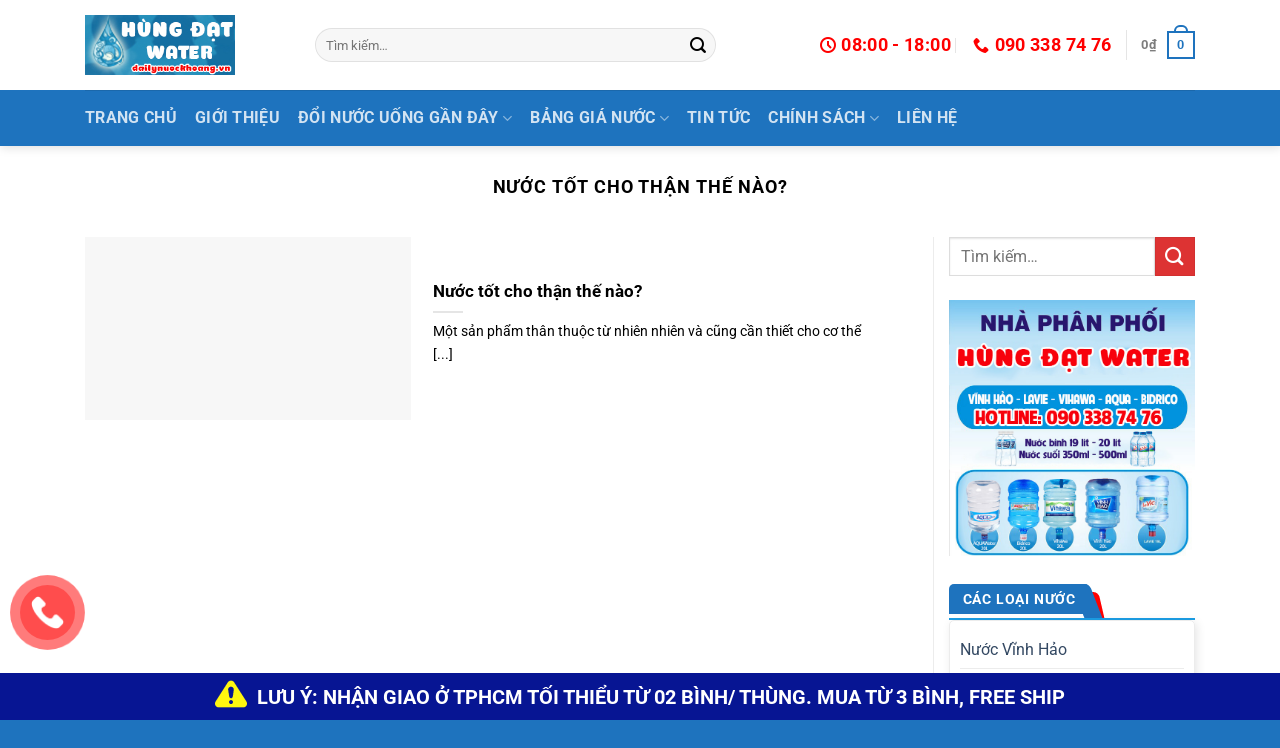

--- FILE ---
content_type: text/html; charset=UTF-8
request_url: https://dailynuockhoang.vn/tag/nuoc-tot-cho-than-the-nao/
body_size: 28976
content:
<!DOCTYPE html><html lang="vi" class="loading-site no-js"><head><script data-no-optimize="1">var litespeed_docref=sessionStorage.getItem("litespeed_docref");litespeed_docref&&(Object.defineProperty(document,"referrer",{get:function(){return litespeed_docref}}),sessionStorage.removeItem("litespeed_docref"));</script> <meta charset="UTF-8" /><link rel="profile" href="https://gmpg.org/xfn/11" /><link rel="pingback" href="https://dailynuockhoang.vn/xmlrpc.php" /><meta name="google-site-verification" content="IBg8U354eL668Q8wwk7vFXYfK0rTBtMiviZ3PhOd8xA" /> <script type="litespeed/javascript">(function(html){html.className=html.className.replace(/\bno-js\b/,'js')})(document.documentElement)</script> <meta name='robots' content='index, follow, max-image-preview:large, max-snippet:-1, max-video-preview:-1' /><meta name="viewport" content="width=device-width, initial-scale=1" /><title>nước tốt cho thận thế nào? - Nước khoáng Hùng Đạt</title><link rel="canonical" href="https://dailynuockhoang.vn/tag/nuoc-tot-cho-than-the-nao/" /><meta property="og:locale" content="vi_VN" /><meta property="og:type" content="article" /><meta property="og:title" content="nước tốt cho thận thế nào? - Nước khoáng Hùng Đạt" /><meta property="og:url" content="https://dailynuockhoang.vn/tag/nuoc-tot-cho-than-the-nao/" /><meta property="og:site_name" content="Nước khoáng Hùng Đạt" /><meta name="twitter:card" content="summary_large_image" /> <script type="application/ld+json" class="yoast-schema-graph">{"@context":"https://schema.org","@graph":[{"@type":"CollectionPage","@id":"https://dailynuockhoang.vn/tag/nuoc-tot-cho-than-the-nao/","url":"https://dailynuockhoang.vn/tag/nuoc-tot-cho-than-the-nao/","name":"nước tốt cho thận thế nào? - Nước khoáng Hùng Đạt","isPartOf":{"@id":"https://dailynuockhoang.vn/#website"},"primaryImageOfPage":{"@id":"https://dailynuockhoang.vn/tag/nuoc-tot-cho-than-the-nao/#primaryimage"},"image":{"@id":"https://dailynuockhoang.vn/tag/nuoc-tot-cho-than-the-nao/#primaryimage"},"thumbnailUrl":"https://dailynuockhoang.vn/wp-content/uploads/2017/07/Nước-tốt-cho-thận-thế-nào.png","breadcrumb":{"@id":"https://dailynuockhoang.vn/tag/nuoc-tot-cho-than-the-nao/#breadcrumb"},"inLanguage":"vi"},{"@type":"ImageObject","inLanguage":"vi","@id":"https://dailynuockhoang.vn/tag/nuoc-tot-cho-than-the-nao/#primaryimage","url":"https://dailynuockhoang.vn/wp-content/uploads/2017/07/Nước-tốt-cho-thận-thế-nào.png","contentUrl":"https://dailynuockhoang.vn/wp-content/uploads/2017/07/Nước-tốt-cho-thận-thế-nào.png","width":800,"height":533,"caption":"Nước tốt cho thận thế nào?"},{"@type":"BreadcrumbList","@id":"https://dailynuockhoang.vn/tag/nuoc-tot-cho-than-the-nao/#breadcrumb","itemListElement":[{"@type":"ListItem","position":1,"name":"Trang chủ","item":"https://dailynuockhoang.vn/"},{"@type":"ListItem","position":2,"name":"nước tốt cho thận thế nào?"}]},{"@type":"WebSite","@id":"https://dailynuockhoang.vn/#website","url":"https://dailynuockhoang.vn/","name":"Nước khoáng Hùng Đạt","description":"Chuyên cung cấp các loại nước khoáng Vĩnh Hảo, Lavie ,Aqua Water  tại các quận ở TP HCM","potentialAction":[{"@type":"SearchAction","target":{"@type":"EntryPoint","urlTemplate":"https://dailynuockhoang.vn/?s={search_term_string}"},"query-input":{"@type":"PropertyValueSpecification","valueRequired":true,"valueName":"search_term_string"}}],"inLanguage":"vi"}]}</script> <link rel='prefetch' href='https://dailynuockhoang.vn/wp-content/themes/water/assets/js/flatsome.js?ver=8e60d746741250b4dd4e' /><link rel='prefetch' href='https://dailynuockhoang.vn/wp-content/themes/water/assets/js/chunk.slider.js?ver=3.19.7' /><link rel='prefetch' href='https://dailynuockhoang.vn/wp-content/themes/water/assets/js/chunk.popups.js?ver=3.19.7' /><link rel='prefetch' href='https://dailynuockhoang.vn/wp-content/themes/water/assets/js/chunk.tooltips.js?ver=3.19.7' /><link rel='prefetch' href='https://dailynuockhoang.vn/wp-content/themes/water/assets/js/woocommerce.js?ver=dd6035ce106022a74757' /><link rel="alternate" type="application/rss+xml" title="Dòng thông tin Nước khoáng Hùng Đạt &raquo;" href="https://dailynuockhoang.vn/feed/" /><link rel="alternate" type="application/rss+xml" title="Nước khoáng Hùng Đạt &raquo; Dòng bình luận" href="https://dailynuockhoang.vn/comments/feed/" /><link rel="alternate" type="application/rss+xml" title="Dòng thông tin cho Thẻ Nước khoáng Hùng Đạt &raquo; nước tốt cho thận thế nào?" href="https://dailynuockhoang.vn/tag/nuoc-tot-cho-than-the-nao/feed/" /><style id='wp-img-auto-sizes-contain-inline-css' type='text/css'>img:is([sizes=auto i],[sizes^="auto," i]){contain-intrinsic-size:3000px 1500px}
/*# sourceURL=wp-img-auto-sizes-contain-inline-css */</style><link data-optimized="2" rel="stylesheet" href="https://dailynuockhoang.vn/wp-content/litespeed/css/d8938dba83592060afee66bbd2600f64.css?ver=ef730" /><style id='woocommerce-inline-inline-css' type='text/css'>.woocommerce form .form-row .required { visibility: visible; }
/*# sourceURL=woocommerce-inline-inline-css */</style><style id='flatsome-main-inline-css' type='text/css'>@font-face {
				font-family: "fl-icons";
				font-display: block;
				src: url(https://dailynuockhoang.vn/wp-content/themes/water/assets/css/icons/fl-icons.eot?v=3.19.7);
				src:
					url(https://dailynuockhoang.vn/wp-content/themes/water/assets/css/icons/fl-icons.eot#iefix?v=3.19.7) format("embedded-opentype"),
					url(https://dailynuockhoang.vn/wp-content/themes/water/assets/css/icons/fl-icons.woff2?v=3.19.7) format("woff2"),
					url(https://dailynuockhoang.vn/wp-content/themes/water/assets/css/icons/fl-icons.ttf?v=3.19.7) format("truetype"),
					url(https://dailynuockhoang.vn/wp-content/themes/water/assets/css/icons/fl-icons.woff?v=3.19.7) format("woff"),
					url(https://dailynuockhoang.vn/wp-content/themes/water/assets/css/icons/fl-icons.svg?v=3.19.7#fl-icons) format("svg");
			}
/*# sourceURL=flatsome-main-inline-css */</style> <script type="litespeed/javascript" data-src="https://dailynuockhoang.vn/wp-includes/js/jquery/jquery.min.js" id="jquery-core-js"></script> <script id="tiered-pricing-table-front-js-js-extra" type="litespeed/javascript">var tieredPricingGlobalData={"loadVariationTieredPricingNonce":"de5a7d65ea","currencyOptions":{"currency_symbol":"&#8363;","decimal_separator":".","thousand_separator":",","decimals":0,"price_format":"%2$s%1$s"},"supportedVariableProductTypes":["variable","variable-subscription"],"supportedSimpleProductTypes":["simple","subscription","variation"]}</script> <script id="wc-add-to-cart-js-extra" type="litespeed/javascript">var wc_add_to_cart_params={"ajax_url":"/wp-admin/admin-ajax.php","wc_ajax_url":"/?wc-ajax=%%endpoint%%","i18n_view_cart":"Xem gi\u1ecf h\u00e0ng","cart_url":"https://dailynuockhoang.vn/gio-hang/","is_cart":"","cart_redirect_after_add":"yes"}</script> <link rel="https://api.w.org/" href="https://dailynuockhoang.vn/wp-json/" /><link rel="alternate" title="JSON" type="application/json" href="https://dailynuockhoang.vn/wp-json/wp/v2/tags/100" /><link rel="EditURI" type="application/rsd+xml" title="RSD" href="https://dailynuockhoang.vn/xmlrpc.php?rsd" />
<noscript><style>.woocommerce-product-gallery{ opacity: 1 !important; }</style></noscript><link rel="icon" href="https://dailynuockhoang.vn/wp-content/uploads/2017/04/cropped-logo-dai-ly-nuoc-khoang--32x32.jpg" sizes="32x32" /><link rel="icon" href="https://dailynuockhoang.vn/wp-content/uploads/2017/04/cropped-logo-dai-ly-nuoc-khoang--192x192.jpg" sizes="192x192" /><link rel="apple-touch-icon" href="https://dailynuockhoang.vn/wp-content/uploads/2017/04/cropped-logo-dai-ly-nuoc-khoang--180x180.jpg" /><meta name="msapplication-TileImage" content="https://dailynuockhoang.vn/wp-content/uploads/2017/04/cropped-logo-dai-ly-nuoc-khoang--270x270.jpg" /><style id="custom-css" type="text/css">:root {--primary-color: #1e73be;--fs-color-primary: #1e73be;--fs-color-secondary: #dd3333;--fs-color-success: #7a9c59;--fs-color-alert: #b20000;--fs-experimental-link-color: #334862;--fs-experimental-link-color-hover: #111;}.tooltipster-base {--tooltip-color: #fff;--tooltip-bg-color: #000;}.off-canvas-right .mfp-content, .off-canvas-left .mfp-content {--drawer-width: 300px;}.off-canvas .mfp-content.off-canvas-cart {--drawer-width: 360px;}.container-width, .full-width .ubermenu-nav, .container, .row{max-width: 1140px}.row.row-collapse{max-width: 1110px}.row.row-small{max-width: 1132.5px}.row.row-large{max-width: 1170px}.header-main{height: 90px}#logo img{max-height: 90px}#logo{width:200px;}#logo img{padding:15px 0;}.header-bottom{min-height: 36px}.header-top{min-height: 30px}.transparent .header-main{height: 90px}.transparent #logo img{max-height: 90px}.has-transparent + .page-title:first-of-type,.has-transparent + #main > .page-title,.has-transparent + #main > div > .page-title,.has-transparent + #main .page-header-wrapper:first-of-type .page-title{padding-top: 140px;}.header.show-on-scroll,.stuck .header-main{height:70px!important}.stuck #logo img{max-height: 70px!important}.search-form{ width: 80%;}.header-bottom {background-color: #1e73be}.stuck .header-main .nav > li > a{line-height: 50px }.header-bottom-nav > li > a{line-height: 36px }@media (max-width: 549px) {.header-main{height: 70px}#logo img{max-height: 70px}}body{color: #000000}h1,h2,h3,h4,h5,h6,.heading-font{color: #000000;}body{font-family: Roboto, sans-serif;}body {font-weight: 400;font-style: normal;}.nav > li > a {font-family: Roboto, sans-serif;}.mobile-sidebar-levels-2 .nav > li > ul > li > a {font-family: Roboto, sans-serif;}.nav > li > a,.mobile-sidebar-levels-2 .nav > li > ul > li > a {font-weight: 700;font-style: normal;}h1,h2,h3,h4,h5,h6,.heading-font, .off-canvas-center .nav-sidebar.nav-vertical > li > a{font-family: Roboto, sans-serif;}h1,h2,h3,h4,h5,h6,.heading-font,.banner h1,.banner h2 {font-weight: 700;font-style: normal;}.alt-font{font-family: "Dancing Script", sans-serif;}.alt-font {font-weight: 400!important;font-style: normal!important;}.breadcrumbs{text-transform: none;}.has-equal-box-heights .box-image {padding-top: 100%;}@media screen and (min-width: 550px){.products .box-vertical .box-image{min-width: 400px!important;width: 400px!important;}}.footer-2{background-color: #1e73be}.absolute-footer, html{background-color: #1e73be}.page-title-small + main .product-container > .row{padding-top:0;}button[name='update_cart'] { display: none; }.nav-vertical-fly-out > li + li {border-top-width: 1px; border-top-style: solid;}.label-new.menu-item > a:after{content:"Mới";}.label-hot.menu-item > a:after{content:"Nổi bật";}.label-sale.menu-item > a:after{content:"Giảm giá";}.label-popular.menu-item > a:after{content:"Phổ biến";}</style><style id="kirki-inline-styles">/* cyrillic-ext */
@font-face {
  font-family: 'Roboto';
  font-style: normal;
  font-weight: 400;
  font-stretch: 100%;
  font-display: swap;
  src: url(https://dailynuockhoang.vn/wp-content/fonts/roboto/KFO7CnqEu92Fr1ME7kSn66aGLdTylUAMa3GUBGEe.woff2) format('woff2');
  unicode-range: U+0460-052F, U+1C80-1C8A, U+20B4, U+2DE0-2DFF, U+A640-A69F, U+FE2E-FE2F;
}
/* cyrillic */
@font-face {
  font-family: 'Roboto';
  font-style: normal;
  font-weight: 400;
  font-stretch: 100%;
  font-display: swap;
  src: url(https://dailynuockhoang.vn/wp-content/fonts/roboto/KFO7CnqEu92Fr1ME7kSn66aGLdTylUAMa3iUBGEe.woff2) format('woff2');
  unicode-range: U+0301, U+0400-045F, U+0490-0491, U+04B0-04B1, U+2116;
}
/* greek-ext */
@font-face {
  font-family: 'Roboto';
  font-style: normal;
  font-weight: 400;
  font-stretch: 100%;
  font-display: swap;
  src: url(https://dailynuockhoang.vn/wp-content/fonts/roboto/KFO7CnqEu92Fr1ME7kSn66aGLdTylUAMa3CUBGEe.woff2) format('woff2');
  unicode-range: U+1F00-1FFF;
}
/* greek */
@font-face {
  font-family: 'Roboto';
  font-style: normal;
  font-weight: 400;
  font-stretch: 100%;
  font-display: swap;
  src: url(https://dailynuockhoang.vn/wp-content/fonts/roboto/KFO7CnqEu92Fr1ME7kSn66aGLdTylUAMa3-UBGEe.woff2) format('woff2');
  unicode-range: U+0370-0377, U+037A-037F, U+0384-038A, U+038C, U+038E-03A1, U+03A3-03FF;
}
/* math */
@font-face {
  font-family: 'Roboto';
  font-style: normal;
  font-weight: 400;
  font-stretch: 100%;
  font-display: swap;
  src: url(https://dailynuockhoang.vn/wp-content/fonts/roboto/KFO7CnqEu92Fr1ME7kSn66aGLdTylUAMawCUBGEe.woff2) format('woff2');
  unicode-range: U+0302-0303, U+0305, U+0307-0308, U+0310, U+0312, U+0315, U+031A, U+0326-0327, U+032C, U+032F-0330, U+0332-0333, U+0338, U+033A, U+0346, U+034D, U+0391-03A1, U+03A3-03A9, U+03B1-03C9, U+03D1, U+03D5-03D6, U+03F0-03F1, U+03F4-03F5, U+2016-2017, U+2034-2038, U+203C, U+2040, U+2043, U+2047, U+2050, U+2057, U+205F, U+2070-2071, U+2074-208E, U+2090-209C, U+20D0-20DC, U+20E1, U+20E5-20EF, U+2100-2112, U+2114-2115, U+2117-2121, U+2123-214F, U+2190, U+2192, U+2194-21AE, U+21B0-21E5, U+21F1-21F2, U+21F4-2211, U+2213-2214, U+2216-22FF, U+2308-230B, U+2310, U+2319, U+231C-2321, U+2336-237A, U+237C, U+2395, U+239B-23B7, U+23D0, U+23DC-23E1, U+2474-2475, U+25AF, U+25B3, U+25B7, U+25BD, U+25C1, U+25CA, U+25CC, U+25FB, U+266D-266F, U+27C0-27FF, U+2900-2AFF, U+2B0E-2B11, U+2B30-2B4C, U+2BFE, U+3030, U+FF5B, U+FF5D, U+1D400-1D7FF, U+1EE00-1EEFF;
}
/* symbols */
@font-face {
  font-family: 'Roboto';
  font-style: normal;
  font-weight: 400;
  font-stretch: 100%;
  font-display: swap;
  src: url(https://dailynuockhoang.vn/wp-content/fonts/roboto/KFO7CnqEu92Fr1ME7kSn66aGLdTylUAMaxKUBGEe.woff2) format('woff2');
  unicode-range: U+0001-000C, U+000E-001F, U+007F-009F, U+20DD-20E0, U+20E2-20E4, U+2150-218F, U+2190, U+2192, U+2194-2199, U+21AF, U+21E6-21F0, U+21F3, U+2218-2219, U+2299, U+22C4-22C6, U+2300-243F, U+2440-244A, U+2460-24FF, U+25A0-27BF, U+2800-28FF, U+2921-2922, U+2981, U+29BF, U+29EB, U+2B00-2BFF, U+4DC0-4DFF, U+FFF9-FFFB, U+10140-1018E, U+10190-1019C, U+101A0, U+101D0-101FD, U+102E0-102FB, U+10E60-10E7E, U+1D2C0-1D2D3, U+1D2E0-1D37F, U+1F000-1F0FF, U+1F100-1F1AD, U+1F1E6-1F1FF, U+1F30D-1F30F, U+1F315, U+1F31C, U+1F31E, U+1F320-1F32C, U+1F336, U+1F378, U+1F37D, U+1F382, U+1F393-1F39F, U+1F3A7-1F3A8, U+1F3AC-1F3AF, U+1F3C2, U+1F3C4-1F3C6, U+1F3CA-1F3CE, U+1F3D4-1F3E0, U+1F3ED, U+1F3F1-1F3F3, U+1F3F5-1F3F7, U+1F408, U+1F415, U+1F41F, U+1F426, U+1F43F, U+1F441-1F442, U+1F444, U+1F446-1F449, U+1F44C-1F44E, U+1F453, U+1F46A, U+1F47D, U+1F4A3, U+1F4B0, U+1F4B3, U+1F4B9, U+1F4BB, U+1F4BF, U+1F4C8-1F4CB, U+1F4D6, U+1F4DA, U+1F4DF, U+1F4E3-1F4E6, U+1F4EA-1F4ED, U+1F4F7, U+1F4F9-1F4FB, U+1F4FD-1F4FE, U+1F503, U+1F507-1F50B, U+1F50D, U+1F512-1F513, U+1F53E-1F54A, U+1F54F-1F5FA, U+1F610, U+1F650-1F67F, U+1F687, U+1F68D, U+1F691, U+1F694, U+1F698, U+1F6AD, U+1F6B2, U+1F6B9-1F6BA, U+1F6BC, U+1F6C6-1F6CF, U+1F6D3-1F6D7, U+1F6E0-1F6EA, U+1F6F0-1F6F3, U+1F6F7-1F6FC, U+1F700-1F7FF, U+1F800-1F80B, U+1F810-1F847, U+1F850-1F859, U+1F860-1F887, U+1F890-1F8AD, U+1F8B0-1F8BB, U+1F8C0-1F8C1, U+1F900-1F90B, U+1F93B, U+1F946, U+1F984, U+1F996, U+1F9E9, U+1FA00-1FA6F, U+1FA70-1FA7C, U+1FA80-1FA89, U+1FA8F-1FAC6, U+1FACE-1FADC, U+1FADF-1FAE9, U+1FAF0-1FAF8, U+1FB00-1FBFF;
}
/* vietnamese */
@font-face {
  font-family: 'Roboto';
  font-style: normal;
  font-weight: 400;
  font-stretch: 100%;
  font-display: swap;
  src: url(https://dailynuockhoang.vn/wp-content/fonts/roboto/KFO7CnqEu92Fr1ME7kSn66aGLdTylUAMa3OUBGEe.woff2) format('woff2');
  unicode-range: U+0102-0103, U+0110-0111, U+0128-0129, U+0168-0169, U+01A0-01A1, U+01AF-01B0, U+0300-0301, U+0303-0304, U+0308-0309, U+0323, U+0329, U+1EA0-1EF9, U+20AB;
}
/* latin-ext */
@font-face {
  font-family: 'Roboto';
  font-style: normal;
  font-weight: 400;
  font-stretch: 100%;
  font-display: swap;
  src: url(https://dailynuockhoang.vn/wp-content/fonts/roboto/KFO7CnqEu92Fr1ME7kSn66aGLdTylUAMa3KUBGEe.woff2) format('woff2');
  unicode-range: U+0100-02BA, U+02BD-02C5, U+02C7-02CC, U+02CE-02D7, U+02DD-02FF, U+0304, U+0308, U+0329, U+1D00-1DBF, U+1E00-1E9F, U+1EF2-1EFF, U+2020, U+20A0-20AB, U+20AD-20C0, U+2113, U+2C60-2C7F, U+A720-A7FF;
}
/* latin */
@font-face {
  font-family: 'Roboto';
  font-style: normal;
  font-weight: 400;
  font-stretch: 100%;
  font-display: swap;
  src: url(https://dailynuockhoang.vn/wp-content/fonts/roboto/KFO7CnqEu92Fr1ME7kSn66aGLdTylUAMa3yUBA.woff2) format('woff2');
  unicode-range: U+0000-00FF, U+0131, U+0152-0153, U+02BB-02BC, U+02C6, U+02DA, U+02DC, U+0304, U+0308, U+0329, U+2000-206F, U+20AC, U+2122, U+2191, U+2193, U+2212, U+2215, U+FEFF, U+FFFD;
}
/* cyrillic-ext */
@font-face {
  font-family: 'Roboto';
  font-style: normal;
  font-weight: 700;
  font-stretch: 100%;
  font-display: swap;
  src: url(https://dailynuockhoang.vn/wp-content/fonts/roboto/KFO7CnqEu92Fr1ME7kSn66aGLdTylUAMa3GUBGEe.woff2) format('woff2');
  unicode-range: U+0460-052F, U+1C80-1C8A, U+20B4, U+2DE0-2DFF, U+A640-A69F, U+FE2E-FE2F;
}
/* cyrillic */
@font-face {
  font-family: 'Roboto';
  font-style: normal;
  font-weight: 700;
  font-stretch: 100%;
  font-display: swap;
  src: url(https://dailynuockhoang.vn/wp-content/fonts/roboto/KFO7CnqEu92Fr1ME7kSn66aGLdTylUAMa3iUBGEe.woff2) format('woff2');
  unicode-range: U+0301, U+0400-045F, U+0490-0491, U+04B0-04B1, U+2116;
}
/* greek-ext */
@font-face {
  font-family: 'Roboto';
  font-style: normal;
  font-weight: 700;
  font-stretch: 100%;
  font-display: swap;
  src: url(https://dailynuockhoang.vn/wp-content/fonts/roboto/KFO7CnqEu92Fr1ME7kSn66aGLdTylUAMa3CUBGEe.woff2) format('woff2');
  unicode-range: U+1F00-1FFF;
}
/* greek */
@font-face {
  font-family: 'Roboto';
  font-style: normal;
  font-weight: 700;
  font-stretch: 100%;
  font-display: swap;
  src: url(https://dailynuockhoang.vn/wp-content/fonts/roboto/KFO7CnqEu92Fr1ME7kSn66aGLdTylUAMa3-UBGEe.woff2) format('woff2');
  unicode-range: U+0370-0377, U+037A-037F, U+0384-038A, U+038C, U+038E-03A1, U+03A3-03FF;
}
/* math */
@font-face {
  font-family: 'Roboto';
  font-style: normal;
  font-weight: 700;
  font-stretch: 100%;
  font-display: swap;
  src: url(https://dailynuockhoang.vn/wp-content/fonts/roboto/KFO7CnqEu92Fr1ME7kSn66aGLdTylUAMawCUBGEe.woff2) format('woff2');
  unicode-range: U+0302-0303, U+0305, U+0307-0308, U+0310, U+0312, U+0315, U+031A, U+0326-0327, U+032C, U+032F-0330, U+0332-0333, U+0338, U+033A, U+0346, U+034D, U+0391-03A1, U+03A3-03A9, U+03B1-03C9, U+03D1, U+03D5-03D6, U+03F0-03F1, U+03F4-03F5, U+2016-2017, U+2034-2038, U+203C, U+2040, U+2043, U+2047, U+2050, U+2057, U+205F, U+2070-2071, U+2074-208E, U+2090-209C, U+20D0-20DC, U+20E1, U+20E5-20EF, U+2100-2112, U+2114-2115, U+2117-2121, U+2123-214F, U+2190, U+2192, U+2194-21AE, U+21B0-21E5, U+21F1-21F2, U+21F4-2211, U+2213-2214, U+2216-22FF, U+2308-230B, U+2310, U+2319, U+231C-2321, U+2336-237A, U+237C, U+2395, U+239B-23B7, U+23D0, U+23DC-23E1, U+2474-2475, U+25AF, U+25B3, U+25B7, U+25BD, U+25C1, U+25CA, U+25CC, U+25FB, U+266D-266F, U+27C0-27FF, U+2900-2AFF, U+2B0E-2B11, U+2B30-2B4C, U+2BFE, U+3030, U+FF5B, U+FF5D, U+1D400-1D7FF, U+1EE00-1EEFF;
}
/* symbols */
@font-face {
  font-family: 'Roboto';
  font-style: normal;
  font-weight: 700;
  font-stretch: 100%;
  font-display: swap;
  src: url(https://dailynuockhoang.vn/wp-content/fonts/roboto/KFO7CnqEu92Fr1ME7kSn66aGLdTylUAMaxKUBGEe.woff2) format('woff2');
  unicode-range: U+0001-000C, U+000E-001F, U+007F-009F, U+20DD-20E0, U+20E2-20E4, U+2150-218F, U+2190, U+2192, U+2194-2199, U+21AF, U+21E6-21F0, U+21F3, U+2218-2219, U+2299, U+22C4-22C6, U+2300-243F, U+2440-244A, U+2460-24FF, U+25A0-27BF, U+2800-28FF, U+2921-2922, U+2981, U+29BF, U+29EB, U+2B00-2BFF, U+4DC0-4DFF, U+FFF9-FFFB, U+10140-1018E, U+10190-1019C, U+101A0, U+101D0-101FD, U+102E0-102FB, U+10E60-10E7E, U+1D2C0-1D2D3, U+1D2E0-1D37F, U+1F000-1F0FF, U+1F100-1F1AD, U+1F1E6-1F1FF, U+1F30D-1F30F, U+1F315, U+1F31C, U+1F31E, U+1F320-1F32C, U+1F336, U+1F378, U+1F37D, U+1F382, U+1F393-1F39F, U+1F3A7-1F3A8, U+1F3AC-1F3AF, U+1F3C2, U+1F3C4-1F3C6, U+1F3CA-1F3CE, U+1F3D4-1F3E0, U+1F3ED, U+1F3F1-1F3F3, U+1F3F5-1F3F7, U+1F408, U+1F415, U+1F41F, U+1F426, U+1F43F, U+1F441-1F442, U+1F444, U+1F446-1F449, U+1F44C-1F44E, U+1F453, U+1F46A, U+1F47D, U+1F4A3, U+1F4B0, U+1F4B3, U+1F4B9, U+1F4BB, U+1F4BF, U+1F4C8-1F4CB, U+1F4D6, U+1F4DA, U+1F4DF, U+1F4E3-1F4E6, U+1F4EA-1F4ED, U+1F4F7, U+1F4F9-1F4FB, U+1F4FD-1F4FE, U+1F503, U+1F507-1F50B, U+1F50D, U+1F512-1F513, U+1F53E-1F54A, U+1F54F-1F5FA, U+1F610, U+1F650-1F67F, U+1F687, U+1F68D, U+1F691, U+1F694, U+1F698, U+1F6AD, U+1F6B2, U+1F6B9-1F6BA, U+1F6BC, U+1F6C6-1F6CF, U+1F6D3-1F6D7, U+1F6E0-1F6EA, U+1F6F0-1F6F3, U+1F6F7-1F6FC, U+1F700-1F7FF, U+1F800-1F80B, U+1F810-1F847, U+1F850-1F859, U+1F860-1F887, U+1F890-1F8AD, U+1F8B0-1F8BB, U+1F8C0-1F8C1, U+1F900-1F90B, U+1F93B, U+1F946, U+1F984, U+1F996, U+1F9E9, U+1FA00-1FA6F, U+1FA70-1FA7C, U+1FA80-1FA89, U+1FA8F-1FAC6, U+1FACE-1FADC, U+1FADF-1FAE9, U+1FAF0-1FAF8, U+1FB00-1FBFF;
}
/* vietnamese */
@font-face {
  font-family: 'Roboto';
  font-style: normal;
  font-weight: 700;
  font-stretch: 100%;
  font-display: swap;
  src: url(https://dailynuockhoang.vn/wp-content/fonts/roboto/KFO7CnqEu92Fr1ME7kSn66aGLdTylUAMa3OUBGEe.woff2) format('woff2');
  unicode-range: U+0102-0103, U+0110-0111, U+0128-0129, U+0168-0169, U+01A0-01A1, U+01AF-01B0, U+0300-0301, U+0303-0304, U+0308-0309, U+0323, U+0329, U+1EA0-1EF9, U+20AB;
}
/* latin-ext */
@font-face {
  font-family: 'Roboto';
  font-style: normal;
  font-weight: 700;
  font-stretch: 100%;
  font-display: swap;
  src: url(https://dailynuockhoang.vn/wp-content/fonts/roboto/KFO7CnqEu92Fr1ME7kSn66aGLdTylUAMa3KUBGEe.woff2) format('woff2');
  unicode-range: U+0100-02BA, U+02BD-02C5, U+02C7-02CC, U+02CE-02D7, U+02DD-02FF, U+0304, U+0308, U+0329, U+1D00-1DBF, U+1E00-1E9F, U+1EF2-1EFF, U+2020, U+20A0-20AB, U+20AD-20C0, U+2113, U+2C60-2C7F, U+A720-A7FF;
}
/* latin */
@font-face {
  font-family: 'Roboto';
  font-style: normal;
  font-weight: 700;
  font-stretch: 100%;
  font-display: swap;
  src: url(https://dailynuockhoang.vn/wp-content/fonts/roboto/KFO7CnqEu92Fr1ME7kSn66aGLdTylUAMa3yUBA.woff2) format('woff2');
  unicode-range: U+0000-00FF, U+0131, U+0152-0153, U+02BB-02BC, U+02C6, U+02DA, U+02DC, U+0304, U+0308, U+0329, U+2000-206F, U+20AC, U+2122, U+2191, U+2193, U+2212, U+2215, U+FEFF, U+FFFD;
}/* vietnamese */
@font-face {
  font-family: 'Dancing Script';
  font-style: normal;
  font-weight: 400;
  font-display: swap;
  src: url(https://dailynuockhoang.vn/wp-content/fonts/dancing-script/If2cXTr6YS-zF4S-kcSWSVi_sxjsohD9F50Ruu7BMSo3Rep8ltA.woff2) format('woff2');
  unicode-range: U+0102-0103, U+0110-0111, U+0128-0129, U+0168-0169, U+01A0-01A1, U+01AF-01B0, U+0300-0301, U+0303-0304, U+0308-0309, U+0323, U+0329, U+1EA0-1EF9, U+20AB;
}
/* latin-ext */
@font-face {
  font-family: 'Dancing Script';
  font-style: normal;
  font-weight: 400;
  font-display: swap;
  src: url(https://dailynuockhoang.vn/wp-content/fonts/dancing-script/If2cXTr6YS-zF4S-kcSWSVi_sxjsohD9F50Ruu7BMSo3ROp8ltA.woff2) format('woff2');
  unicode-range: U+0100-02BA, U+02BD-02C5, U+02C7-02CC, U+02CE-02D7, U+02DD-02FF, U+0304, U+0308, U+0329, U+1D00-1DBF, U+1E00-1E9F, U+1EF2-1EFF, U+2020, U+20A0-20AB, U+20AD-20C0, U+2113, U+2C60-2C7F, U+A720-A7FF;
}
/* latin */
@font-face {
  font-family: 'Dancing Script';
  font-style: normal;
  font-weight: 400;
  font-display: swap;
  src: url(https://dailynuockhoang.vn/wp-content/fonts/dancing-script/If2cXTr6YS-zF4S-kcSWSVi_sxjsohD9F50Ruu7BMSo3Sup8.woff2) format('woff2');
  unicode-range: U+0000-00FF, U+0131, U+0152-0153, U+02BB-02BC, U+02C6, U+02DA, U+02DC, U+0304, U+0308, U+0329, U+2000-206F, U+20AC, U+2122, U+2191, U+2193, U+2212, U+2215, U+FEFF, U+FFFD;
}</style></head><body data-rsssl=1 class="archive tag tag-nuoc-tot-cho-than-the-nao tag-100 wp-theme-water wp-child-theme-water-child theme-water woocommerce-no-js header-shadow lightbox nav-dropdown-has-arrow nav-dropdown-has-shadow nav-dropdown-has-border"><a class="skip-link screen-reader-text" href="#main">Bỏ qua nội dung</a><div id="wrapper"><header id="header" class="header has-sticky sticky-jump"><div class="header-wrapper"><div id="masthead" class="header-main hide-for-sticky"><div class="header-inner flex-row container logo-left medium-logo-center" role="navigation"><div id="logo" class="flex-col logo"><a href="https://dailynuockhoang.vn/" title="Nước khoáng Hùng Đạt - Chuyên cung cấp các loại nước khoáng Vĩnh Hảo, Lavie ,Aqua Water  tại các quận ở TP HCM" rel="home">
<img data-lazyloaded="1" src="[data-uri]" width="250" height="100" data-src="https://dailynuockhoang.vn/wp-content/uploads/2025/04/Hung-Dat-Water-logo.jpg" class="header_logo header-logo" alt="Nước khoáng Hùng Đạt"/><img data-lazyloaded="1" src="[data-uri]" width="250" height="100" data-src="https://dailynuockhoang.vn/wp-content/uploads/2025/04/Hung-Dat-Water-logo.jpg" class="header-logo-dark" alt="Nước khoáng Hùng Đạt"/></a></div><div class="flex-col show-for-medium flex-left"><ul class="mobile-nav nav nav-left "><li class="nav-icon has-icon"><div class="header-button">		<a href="#" data-open="#main-menu" data-pos="left" data-bg="main-menu-overlay" data-color="" class="icon primary button circle is-small" aria-label="Menu" aria-controls="main-menu" aria-expanded="false"><i class="icon-menu" ></i>
</a></div></li></ul></div><div class="flex-col hide-for-medium flex-left
flex-grow"><ul class="header-nav header-nav-main nav nav-left  nav-uppercase" ><li class="header-search-form search-form html relative has-icon"><div class="header-search-form-wrapper"><div class="searchform-wrapper ux-search-box relative form-flat is-normal"><form role="search" method="get" class="searchform" action="https://dailynuockhoang.vn/"><div class="flex-row relative"><div class="flex-col flex-grow">
<label class="screen-reader-text" for="woocommerce-product-search-field-0">Tìm kiếm:</label>
<input type="search" id="woocommerce-product-search-field-0" class="search-field mb-0" placeholder="Tìm kiếm&hellip;" value="" name="s" />
<input type="hidden" name="post_type" value="product" /></div><div class="flex-col">
<button type="submit" value="Tìm kiếm" class="ux-search-submit submit-button secondary button  icon mb-0" aria-label="Gửi">
<i class="icon-search" ></i>			</button></div></div><div class="live-search-results text-left z-top"></div></form></div></div></li></ul></div><div class="flex-col hide-for-medium flex-right"><ul class="header-nav header-nav-main nav nav-right  nav-uppercase"><li class="header-contact-wrapper"><ul id="header-contact" class="nav nav-divided nav-uppercase header-contact"><li class="">
<a href="#" onclick="event.preventDefault()" class="tooltip" title="08:00 - 18:00 ">
<i class="icon-clock" style="font-size:16px;" ></i>			        <span>08:00 - 18:00</span>
</a></li><li class="">
<a href="tel:090 338 74 76" class="tooltip" title="090 338 74 76">
<i class="icon-phone" style="font-size:16px;" ></i>			      <span>090 338 74 76</span>
</a></li></ul></li><li class="header-divider"></li><li class="cart-item has-icon has-dropdown"><a href="https://dailynuockhoang.vn/gio-hang/" class="header-cart-link is-small" title="Giỏ hàng" ><span class="header-cart-title">
<span class="cart-price"><span class="woocommerce-Price-amount amount"><bdi>0<span class="woocommerce-Price-currencySymbol">&#8363;</span></bdi></span></span>
</span><span class="cart-icon image-icon">
<strong>0</strong>
</span>
</a><ul class="nav-dropdown nav-dropdown-default"><li class="html widget_shopping_cart"><div class="widget_shopping_cart_content"><div class="ux-mini-cart-empty flex flex-row-col text-center pt pb"><div class="ux-mini-cart-empty-icon">
<svg xmlns="http://www.w3.org/2000/svg" viewBox="0 0 17 19" style="opacity:.1;height:80px;">
<path d="M8.5 0C6.7 0 5.3 1.2 5.3 2.7v2H2.1c-.3 0-.6.3-.7.7L0 18.2c0 .4.2.8.6.8h15.7c.4 0 .7-.3.7-.7v-.1L15.6 5.4c0-.3-.3-.6-.7-.6h-3.2v-2c0-1.6-1.4-2.8-3.2-2.8zM6.7 2.7c0-.8.8-1.4 1.8-1.4s1.8.6 1.8 1.4v2H6.7v-2zm7.5 3.4 1.3 11.5h-14L2.8 6.1h2.5v1.4c0 .4.3.7.7.7.4 0 .7-.3.7-.7V6.1h3.5v1.4c0 .4.3.7.7.7s.7-.3.7-.7V6.1h2.6z" fill-rule="evenodd" clip-rule="evenodd" fill="currentColor"></path>
</svg></div><p class="woocommerce-mini-cart__empty-message empty">Chưa có sản phẩm trong giỏ hàng.</p><p class="return-to-shop">
<a class="button primary wc-backward" href="https://dailynuockhoang.vn/san-pham/">
Quay trở lại cửa hàng				</a></p></div></div></li></ul></li></ul></div><div class="flex-col show-for-medium flex-right"><ul class="mobile-nav nav nav-right "><li class="cart-item has-icon"><a href="https://dailynuockhoang.vn/gio-hang/" class="header-cart-link is-small off-canvas-toggle nav-top-link" title="Giỏ hàng" data-open="#cart-popup" data-class="off-canvas-cart" data-pos="right" ><span class="cart-icon image-icon">
<strong>0</strong>
</span>
</a><div id="cart-popup" class="mfp-hide"><div class="cart-popup-inner inner-padding cart-popup-inner--sticky"><div class="cart-popup-title text-center">
<span class="heading-font uppercase">Giỏ hàng</span><div class="is-divider"></div></div><div class="widget_shopping_cart"><div class="widget_shopping_cart_content"><div class="ux-mini-cart-empty flex flex-row-col text-center pt pb"><div class="ux-mini-cart-empty-icon">
<svg xmlns="http://www.w3.org/2000/svg" viewBox="0 0 17 19" style="opacity:.1;height:80px;">
<path d="M8.5 0C6.7 0 5.3 1.2 5.3 2.7v2H2.1c-.3 0-.6.3-.7.7L0 18.2c0 .4.2.8.6.8h15.7c.4 0 .7-.3.7-.7v-.1L15.6 5.4c0-.3-.3-.6-.7-.6h-3.2v-2c0-1.6-1.4-2.8-3.2-2.8zM6.7 2.7c0-.8.8-1.4 1.8-1.4s1.8.6 1.8 1.4v2H6.7v-2zm7.5 3.4 1.3 11.5h-14L2.8 6.1h2.5v1.4c0 .4.3.7.7.7.4 0 .7-.3.7-.7V6.1h3.5v1.4c0 .4.3.7.7.7s.7-.3.7-.7V6.1h2.6z" fill-rule="evenodd" clip-rule="evenodd" fill="currentColor"></path>
</svg></div><p class="woocommerce-mini-cart__empty-message empty">Chưa có sản phẩm trong giỏ hàng.</p><p class="return-to-shop">
<a class="button primary wc-backward" href="https://dailynuockhoang.vn/san-pham/">
Quay trở lại cửa hàng				</a></p></div></div></div></div></div></li></ul></div></div><div class="container"><div class="top-divider full-width"></div></div></div><div id="wide-nav" class="header-bottom wide-nav nav-dark"><div class="flex-row container"><div class="flex-col hide-for-medium flex-left"><ul class="nav header-nav header-bottom-nav nav-left  nav-size-large nav-spacing-medium nav-uppercase"><li id="menu-item-4006" class="menu-item menu-item-type-post_type menu-item-object-page menu-item-home menu-item-4006 menu-item-design-default"><a href="https://dailynuockhoang.vn/" class="nav-top-link">Trang chủ</a></li><li id="menu-item-4038" class="menu-item menu-item-type-post_type menu-item-object-page menu-item-4038 menu-item-design-default"><a href="https://dailynuockhoang.vn/ve-dai-ly/" class="nav-top-link">Giới thiệu</a></li><li id="menu-item-6121" class="menu-item menu-item-type-post_type menu-item-object-post menu-item-has-children menu-item-6121 menu-item-design-default has-dropdown"><a href="https://dailynuockhoang.vn/doi-nuoc-uong-binh-20l-gan-day/" class="nav-top-link" aria-expanded="false" aria-haspopup="menu">Đổi nước uống gần đây<i class="icon-angle-down" ></i></a><ul class="sub-menu nav-dropdown nav-dropdown-default"><li id="menu-item-6798" class="menu-item menu-item-type-post_type menu-item-object-post menu-item-has-children menu-item-6798 nav-dropdown-col"><a href="https://dailynuockhoang.vn/giao-nuoc-uong-tan-noi/">Khu vực</a><ul class="sub-menu nav-column nav-dropdown-default"><li id="menu-item-5868" class="menu-item menu-item-type-post_type menu-item-object-post menu-item-5868"><a href="https://dailynuockhoang.vn/dai-ly-giao-nuoc-uong-quan-1/">Quận 1</a></li><li id="menu-item-5867" class="menu-item menu-item-type-post_type menu-item-object-post menu-item-5867"><a href="https://dailynuockhoang.vn/dai-ly-giao-nuoc-uong-tai-quan-3/">Quận 3</a></li><li id="menu-item-5866" class="menu-item menu-item-type-post_type menu-item-object-post menu-item-5866"><a href="https://dailynuockhoang.vn/dai-ly-giao-nuoc-uong-tan-nha-quan-4/">Quận 4</a></li><li id="menu-item-5865" class="menu-item menu-item-type-post_type menu-item-object-post menu-item-5865"><a href="https://dailynuockhoang.vn/dai-ly-giao-nuoc-uong-tan-nha-quan-5/">Quận 5</a></li><li id="menu-item-5864" class="menu-item menu-item-type-post_type menu-item-object-post menu-item-5864"><a href="https://dailynuockhoang.vn/dai-ly-giao-nuoc-uong-tan-nha-quan-6/">Quận 6</a></li></ul></li><li id="menu-item-6513" class="menu-item menu-item-type-custom menu-item-object-custom menu-item-has-children menu-item-6513 nav-dropdown-col"><a href="https://dailynuockhoang.vn/giao-nuoc-uong-tan-noi/">Khu vực</a><ul class="sub-menu nav-column nav-dropdown-default"><li id="menu-item-5863" class="menu-item menu-item-type-post_type menu-item-object-post menu-item-5863"><a href="https://dailynuockhoang.vn/dai-ly-giao-nuoc-uong-quan-7/">Quận 7</a></li><li id="menu-item-5862" class="menu-item menu-item-type-post_type menu-item-object-post menu-item-5862"><a href="https://dailynuockhoang.vn/dai-ly-giao-nuoc-uong-tan-nha-quan-8/">Quận 8</a></li><li id="menu-item-5861" class="menu-item menu-item-type-post_type menu-item-object-post menu-item-5861"><a href="https://dailynuockhoang.vn/dai-ly-giao-nuoc-uong-tan-nha-quan-10/">Quận 10</a></li><li id="menu-item-5860" class="menu-item menu-item-type-post_type menu-item-object-post menu-item-5860"><a href="https://dailynuockhoang.vn/dai-ly-giao-nuoc-uong-quan-11/">Quận 11</a></li><li id="menu-item-5859" class="menu-item menu-item-type-post_type menu-item-object-post menu-item-5859"><a href="https://dailynuockhoang.vn/dai-ly-giao-nuoc-uong-quan-12-gan-day/">Quận 12</a></li></ul></li><li id="menu-item-6514" class="menu-item menu-item-type-custom menu-item-object-custom menu-item-has-children menu-item-6514 nav-dropdown-col"><a href="https://dailynuockhoang.vn/giao-nuoc-uong-tan-noi/">Khu vực</a><ul class="sub-menu nav-column nav-dropdown-default"><li id="menu-item-5870" class="menu-item menu-item-type-post_type menu-item-object-post menu-item-5870"><a href="https://dailynuockhoang.vn/dai-ly-giao-nuoc-uong-tan-nha-quan-tan-binh/">Quận Tân Bình</a></li><li id="menu-item-5873" class="menu-item menu-item-type-post_type menu-item-object-post menu-item-5873"><a href="https://dailynuockhoang.vn/dai-ly-giao-nuoc-uong-quan-tan-phu/">Quận Tân Phú</a></li><li id="menu-item-5875" class="menu-item menu-item-type-post_type menu-item-object-post menu-item-5875"><a href="https://dailynuockhoang.vn/dai-ly-giao-nuoc-uong-tan-nha-quan-binh-thanh/">Quận Bình Thạnh</a></li><li id="menu-item-5869" class="menu-item menu-item-type-post_type menu-item-object-post menu-item-5869"><a href="https://dailynuockhoang.vn/dai-ly-giao-nuoc-uong-quan-go-vap/">Quận Gò Vấp</a></li><li id="menu-item-5872" class="menu-item menu-item-type-post_type menu-item-object-post menu-item-5872"><a href="https://dailynuockhoang.vn/dai-ly-giao-nuoc-uong-quan-binh-tan/">Quận Bình Tân</a></li><li id="menu-item-5874" class="menu-item menu-item-type-post_type menu-item-object-post menu-item-5874"><a href="https://dailynuockhoang.vn/dai-ly-giao-nuoc-uong-tan-nha-quan-phu-nhuan/">Quận Phú Nhuận</a></li><li id="menu-item-5876" class="menu-item menu-item-type-post_type menu-item-object-post menu-item-5876"><a href="https://dailynuockhoang.vn/dai-ly-giao-nuoc-uong-tan-nha-binh-chanh/">Huyện Bình Chánh</a></li></ul></li></ul></li><li id="menu-item-4170" class="menu-item menu-item-type-custom menu-item-object-custom menu-item-has-children menu-item-4170 menu-item-design-default has-dropdown"><a href="https://dailynuockhoang.vn/san-pham/" class="nav-top-link" aria-expanded="false" aria-haspopup="menu">Bảng giá nước<i class="icon-angle-down" ></i></a><ul class="sub-menu nav-dropdown nav-dropdown-default"><li id="menu-item-5343" class="menu-item menu-item-type-custom menu-item-object-custom menu-item-has-children menu-item-5343 nav-dropdown-col"><a href="#">Chủng loại</a><ul class="sub-menu nav-column nav-dropdown-default"><li id="menu-item-4562" class="menu-item menu-item-type-taxonomy menu-item-object-product_cat menu-item-4562"><a href="https://dailynuockhoang.vn/danh-muc/nuoc-tinh-khiet/">Nước tinh khiết</a></li><li id="menu-item-4560" class="menu-item menu-item-type-taxonomy menu-item-object-product_cat menu-item-4560"><a href="https://dailynuockhoang.vn/danh-muc/nuoc-khoang/">Nước khoáng</a></li><li id="menu-item-6619" class="menu-item menu-item-type-taxonomy menu-item-object-product_cat menu-item-6619"><a href="https://dailynuockhoang.vn/danh-muc/nuoc-uong-ion-kiem/">Nước uống ion kiềm</a></li></ul></li><li id="menu-item-5344" class="menu-item menu-item-type-custom menu-item-object-custom menu-item-has-children menu-item-5344 nav-dropdown-col"><a href="#">Thương hiệu</a><ul class="sub-menu nav-column nav-dropdown-default"><li id="menu-item-5350" class="menu-item menu-item-type-taxonomy menu-item-object-product_cat menu-item-5350"><a href="https://dailynuockhoang.vn/danh-muc/nuoc-vinh-hao/">Nước Vĩnh Hảo</a></li><li id="menu-item-5348" class="menu-item menu-item-type-taxonomy menu-item-object-product_cat menu-item-5348"><a href="https://dailynuockhoang.vn/danh-muc/nuoc-lavie/">Nước LaVie</a></li><li id="menu-item-5346" class="menu-item menu-item-type-taxonomy menu-item-object-product_cat menu-item-5346"><a href="https://dailynuockhoang.vn/danh-muc/nuoc-bidrico/">Nước Bidrico</a></li><li id="menu-item-5345" class="menu-item menu-item-type-taxonomy menu-item-object-product_cat menu-item-5345"><a href="https://dailynuockhoang.vn/danh-muc/nuoc-aquafina/">Nước Aquafina</a></li><li id="menu-item-5347" class="menu-item menu-item-type-taxonomy menu-item-object-product_cat menu-item-5347"><a href="https://dailynuockhoang.vn/danh-muc/nuoc-i-on-life/">Nước I-ON Life</a></li><li id="menu-item-5349" class="menu-item menu-item-type-taxonomy menu-item-object-product_cat menu-item-5349"><a href="https://dailynuockhoang.vn/danh-muc/nuoc-satori/">Nước Satori</a></li></ul></li><li id="menu-item-6508" class="menu-item menu-item-type-custom menu-item-object-custom menu-item-has-children menu-item-6508 nav-dropdown-col"><a href="#">Phân loại</a><ul class="sub-menu nav-column nav-dropdown-default"><li id="menu-item-6465" class="menu-item menu-item-type-taxonomy menu-item-object-product_cat menu-item-6465"><a href="https://dailynuockhoang.vn/danh-muc/nuoc-binh-20l/">Nước bình 20L</a></li><li id="menu-item-4561" class="menu-item menu-item-type-taxonomy menu-item-object-product_cat menu-item-4561"><a href="https://dailynuockhoang.vn/danh-muc/nuoc-suoi/">Nước suối đóng chai</a></li><li id="menu-item-6109" class="menu-item menu-item-type-post_type menu-item-object-post menu-item-6109"><a href="https://dailynuockhoang.vn/binh-nuoc-up-nguoc/">Bình nước úp ngược</a></li><li id="menu-item-6515" class="menu-item menu-item-type-post_type menu-item-object-product menu-item-6515"><a href="https://dailynuockhoang.vn/san-pham/nuoc-tinh-khiet-aqua-water-20l/">Nước bình giá rẻ</a></li><li id="menu-item-6797" class="menu-item menu-item-type-taxonomy menu-item-object-product_cat menu-item-6797"><a href="https://dailynuockhoang.vn/danh-muc/nuoc-suoi-chai-nho/">Nước suối chai nhỏ</a></li><li id="menu-item-5352" class="menu-item menu-item-type-post_type menu-item-object-post menu-item-5352"><a href="https://dailynuockhoang.vn/top-5-san-pham-nuoc-uong-dong-binh-20l-dam-bao-nhat/">Nước uống bán chạy</a></li></ul></li></ul></li><li id="menu-item-4431" class="menu-item menu-item-type-taxonomy menu-item-object-category menu-item-4431 menu-item-design-default"><a href="https://dailynuockhoang.vn/tin-tuc/" class="nav-top-link">Tin Tức</a></li><li id="menu-item-5741" class="menu-item menu-item-type-custom menu-item-object-custom menu-item-has-children menu-item-5741 menu-item-design-default has-dropdown"><a href="#" class="nav-top-link" aria-expanded="false" aria-haspopup="menu">Chính sách<i class="icon-angle-down" ></i></a><ul class="sub-menu nav-dropdown nav-dropdown-default"><li id="menu-item-5748" class="menu-item menu-item-type-post_type menu-item-object-page menu-item-5748"><a href="https://dailynuockhoang.vn/chinh-sach-thanh-toan/">Chính sách thanh toán</a></li><li id="menu-item-4579" class="menu-item menu-item-type-post_type menu-item-object-page menu-item-4579"><a href="https://dailynuockhoang.vn/chinh-sach-giao-nuoc/">Chính sách giao hàng</a></li><li id="menu-item-5747" class="menu-item menu-item-type-post_type menu-item-object-page menu-item-5747"><a href="https://dailynuockhoang.vn/chinh-sach-doi-tra-hoan-tien/">Chính sách đổi trả &#038; hoàn tiền</a></li><li id="menu-item-5742" class="menu-item menu-item-type-post_type menu-item-object-page menu-item-5742"><a href="https://dailynuockhoang.vn/chinh-sach-bao-mat/">Chính sách bảo mật</a></li><li id="menu-item-6122" class="menu-item menu-item-type-post_type menu-item-object-post menu-item-6122"><a href="https://dailynuockhoang.vn/mua-nuoc-binh-tang-cay-nong-lanh/">Mua nước tặng cây nóng lạnh</a></li><li id="menu-item-6375" class="menu-item menu-item-type-post_type menu-item-object-post menu-item-6375"><a href="https://dailynuockhoang.vn/giao-nuoc-uong-tan-noi/">Giao nước uống tận nơi</a></li></ul></li><li id="menu-item-4009" class="menu-item menu-item-type-post_type menu-item-object-page menu-item-4009 menu-item-design-default"><a href="https://dailynuockhoang.vn/lien-he/" class="nav-top-link">Liên hệ</a></li></ul></div><div class="flex-col hide-for-medium flex-right flex-grow"><ul class="nav header-nav header-bottom-nav nav-right  nav-size-large nav-spacing-medium nav-uppercase"></ul></div><div class="flex-col show-for-medium flex-grow"><ul class="nav header-bottom-nav nav-center mobile-nav  nav-size-large nav-spacing-medium nav-uppercase"><li class="html custom html_topbar_left"><strong class="uppercase">Đại lý giao nước uống tận nơi</strong></li><li class="header-divider"></li><li class="header-contact-wrapper"><ul id="header-contact" class="nav nav-divided nav-uppercase header-contact"><li class="">
<a href="#" onclick="event.preventDefault()" class="tooltip" title="08:00 - 18:00 ">
<i class="icon-clock" style="font-size:16px;" ></i>			        <span>08:00 - 18:00</span>
</a></li><li class="">
<a href="tel:090 338 74 76" class="tooltip" title="090 338 74 76">
<i class="icon-phone" style="font-size:16px;" ></i>			      <span>090 338 74 76</span>
</a></li></ul></li></ul></div></div></div><div class="header-bg-container fill"><div class="header-bg-image fill"></div><div class="header-bg-color fill"></div></div></div></header><main id="main" class=""><div id="content" class="blog-wrapper blog-archive page-wrapper"><header class="archive-page-header"><div class="row"><div class="large-12 text-center col"><h1 class="page-title is-large uppercase">
<span>nước tốt cho thận thế nào?</span></h1></div></div></header><div class="row row-large row-divided "><div class="large-9 col"><div id="post-list"><div class="row large-columns-1 medium-columns- small-columns-1" ><div class="col post-item" ><div class="col-inner"><div class="box box-vertical box-text-bottom box-blog-post has-hover"><div class="box-image" style="width:40%;"><div class="image-cover" style="padding-top:56%;">
<a href="https://dailynuockhoang.vn/nuoc-tot-cho-than-the-nao/" class="plain" aria-label="Nước tốt cho thận thế nào?">
<img width="300" height="200" src="data:image/svg+xml,%3Csvg%20viewBox%3D%220%200%20300%20200%22%20xmlns%3D%22http%3A%2F%2Fwww.w3.org%2F2000%2Fsvg%22%3E%3C%2Fsvg%3E" data-src="https://dailynuockhoang.vn/wp-content/uploads/2017/07/Nước-tốt-cho-thận-thế-nào-300x200.png" class="lazy-load attachment-medium size-medium wp-post-image" alt="Nước tốt cho thận thế nào?" decoding="async" srcset="" data-srcset="https://dailynuockhoang.vn/wp-content/uploads/2017/07/Nước-tốt-cho-thận-thế-nào-300x200.png 300w, https://dailynuockhoang.vn/wp-content/uploads/2017/07/Nước-tốt-cho-thận-thế-nào-400x267.png 400w, https://dailynuockhoang.vn/wp-content/uploads/2017/07/Nước-tốt-cho-thận-thế-nào-610x406.png 610w, https://dailynuockhoang.vn/wp-content/uploads/2017/07/Nước-tốt-cho-thận-thế-nào-768x512.png 768w, https://dailynuockhoang.vn/wp-content/uploads/2017/07/Nước-tốt-cho-thận-thế-nào.png 800w" sizes="auto, (max-width: 300px) 100vw, 300px" />							</a></div></div><div class="box-text text-left" ><div class="box-text-inner blog-post-inner"><h5 class="post-title is-large ">
<a href="https://dailynuockhoang.vn/nuoc-tot-cho-than-the-nao/" class="plain">Nước tốt cho thận thế nào?</a></h5><div class="is-divider"></div><p class="from_the_blog_excerpt ">
Một sản phẩm thân thuộc từ nhiên nhiên và cũng cần thiết cho cơ thể [...]</p></div></div></div></div></div></div></div></div><div class="post-sidebar large-3 col"><div id="secondary" class="widget-area " role="complementary"><aside id="search-2" class="widget widget_search"><form method="get" class="searchform" action="https://dailynuockhoang.vn/" role="search"><div class="flex-row relative"><div class="flex-col flex-grow">
<input type="search" class="search-field mb-0" name="s" value="" id="s" placeholder="Tìm kiếm&hellip;" /></div><div class="flex-col">
<button type="submit" class="ux-search-submit submit-button secondary button icon mb-0" aria-label="Gửi">
<i class="icon-search" ></i>				</button></div></div><div class="live-search-results text-left z-top"></div></form></aside><aside id="media_image-2" class="widget widget_media_image"><a href="tel:0903387476"><img data-lazyloaded="1" src="[data-uri]" width="664" height="689" data-src="https://dailynuockhoang.vn/wp-content/uploads/2025/04/phan-phoi-nuoc-hung-dat-water.jpg" class="image wp-image-6680  attachment-full size-full" alt="Đại lý nước khoáng Hùng Đạt Water" style="max-width: 100%; height: auto;" decoding="async" loading="lazy" data-srcset="https://dailynuockhoang.vn/wp-content/uploads/2025/04/phan-phoi-nuoc-hung-dat-water.jpg 664w, https://dailynuockhoang.vn/wp-content/uploads/2025/04/phan-phoi-nuoc-hung-dat-water-434x450.jpg 434w, https://dailynuockhoang.vn/wp-content/uploads/2025/04/phan-phoi-nuoc-hung-dat-water-400x415.jpg 400w, https://dailynuockhoang.vn/wp-content/uploads/2025/04/phan-phoi-nuoc-hung-dat-water-610x633.jpg 610w" data-sizes="auto, (max-width: 664px) 100vw, 664px" /></a></aside><aside id="nav_menu-5" class="widget widget_nav_menu"><span class="widget-title "><span>Các loại nước</span></span><div class="is-divider small"></div><div class="menu-thuong-hieu-container"><ul id="menu-thuong-hieu" class="menu"><li id="menu-item-4569" class="menu-item menu-item-type-taxonomy menu-item-object-product_cat menu-item-4569"><a href="https://dailynuockhoang.vn/danh-muc/nuoc-vinh-hao/">Nước Vĩnh Hảo</a></li><li id="menu-item-4568" class="menu-item menu-item-type-taxonomy menu-item-object-product_cat menu-item-4568"><a href="https://dailynuockhoang.vn/danh-muc/nuoc-lavie/">Nước LaVie</a></li><li id="menu-item-4567" class="menu-item menu-item-type-taxonomy menu-item-object-product_cat menu-item-4567"><a href="https://dailynuockhoang.vn/danh-muc/nuoc-bidrico/">Nước Bidrico</a></li><li id="menu-item-4675" class="menu-item menu-item-type-taxonomy menu-item-object-product_cat menu-item-4675"><a href="https://dailynuockhoang.vn/danh-muc/nuoc-aquafina/">Nước Aquafina</a></li><li id="menu-item-4676" class="menu-item menu-item-type-taxonomy menu-item-object-product_cat menu-item-4676"><a href="https://dailynuockhoang.vn/danh-muc/nuoc-i-on-life/">Nước I-ON Life</a></li><li id="menu-item-5325" class="menu-item menu-item-type-taxonomy menu-item-object-product_cat menu-item-5325"><a href="https://dailynuockhoang.vn/danh-muc/nuoc-satori/">Nước Satori</a></li><li id="menu-item-6573" class="menu-item menu-item-type-post_type menu-item-object-product menu-item-6573"><a href="https://dailynuockhoang.vn/san-pham/nuoc-tinh-khiet-vinh-hao-vihawa-20l/">Nước Vihawa</a></li><li id="menu-item-6575" class="menu-item menu-item-type-post_type menu-item-object-product menu-item-6575"><a href="https://dailynuockhoang.vn/san-pham/nuoc-tinh-khiet-lavie-viva-binh-voi-18-5l/">Nước Viva</a></li><li id="menu-item-6574" class="menu-item menu-item-type-post_type menu-item-object-product menu-item-6574"><a href="https://dailynuockhoang.vn/san-pham/nuoc-khoang-vivant-chai-500ml/">Nước khoáng Vivant</a></li><li id="menu-item-6571" class="menu-item menu-item-type-post_type menu-item-object-product menu-item-6571"><a href="https://dailynuockhoang.vn/san-pham/nuoc-tinh-khiet-aqua-water-20l/">Nước uống AQUA bình 20L</a></li><li id="menu-item-6572" class="menu-item menu-item-type-post_type menu-item-object-product menu-item-6572"><a href="https://dailynuockhoang.vn/san-pham/nuoc-suoi-number-1/">Nước suối Number 1</a></li></ul></div></aside><aside id="nav_menu-7" class="widget widget_nav_menu"><span class="widget-title "><span>Giao nước tận nơi:</span></span><div class="is-divider small"></div><div class="menu-chuoi-giao-nuoc-container"><ul id="menu-chuoi-giao-nuoc" class="menu"><li id="menu-item-5181" class="menu-item menu-item-type-post_type menu-item-object-post menu-item-5181"><a href="https://dailynuockhoang.vn/dai-ly-giao-nuoc-uong-quan-1/">Quận 1</a></li><li id="menu-item-5182" class="menu-item menu-item-type-post_type menu-item-object-post menu-item-5182"><a href="https://dailynuockhoang.vn/dai-ly-giao-nuoc-uong-tai-quan-3/">Quận 3</a></li><li id="menu-item-5207" class="menu-item menu-item-type-post_type menu-item-object-post menu-item-5207"><a href="https://dailynuockhoang.vn/dai-ly-giao-nuoc-uong-tan-nha-quan-4/">Quận 4</a></li><li id="menu-item-5218" class="menu-item menu-item-type-post_type menu-item-object-post menu-item-5218"><a href="https://dailynuockhoang.vn/dai-ly-giao-nuoc-uong-tan-nha-quan-5/">Quận 5</a></li><li id="menu-item-5184" class="menu-item menu-item-type-post_type menu-item-object-post menu-item-5184"><a href="https://dailynuockhoang.vn/dai-ly-giao-nuoc-uong-tan-nha-quan-6/">Quận 6</a></li><li id="menu-item-5179" class="menu-item menu-item-type-post_type menu-item-object-post menu-item-5179"><a href="https://dailynuockhoang.vn/dai-ly-giao-nuoc-uong-quan-7/">Quận 7</a></li><li id="menu-item-5180" class="menu-item menu-item-type-post_type menu-item-object-post menu-item-5180"><a href="https://dailynuockhoang.vn/dai-ly-giao-nuoc-uong-tan-nha-quan-8/">Quận 8</a></li><li id="menu-item-5183" class="menu-item menu-item-type-post_type menu-item-object-post menu-item-5183"><a href="https://dailynuockhoang.vn/dai-ly-giao-nuoc-uong-tan-nha-quan-10/">Quận 10</a></li><li id="menu-item-5230" class="menu-item menu-item-type-post_type menu-item-object-post menu-item-5230"><a href="https://dailynuockhoang.vn/dai-ly-giao-nuoc-uong-quan-11/">Quận 11</a></li><li id="menu-item-6273" class="menu-item menu-item-type-post_type menu-item-object-post menu-item-6273"><a href="https://dailynuockhoang.vn/dai-ly-giao-nuoc-uong-quan-12-gan-day/">Quận 12</a></li><li id="menu-item-5185" class="menu-item menu-item-type-post_type menu-item-object-post menu-item-5185"><a href="https://dailynuockhoang.vn/dai-ly-giao-nuoc-uong-tan-nha-quan-tan-binh/">Quận Tân Bình</a></li><li id="menu-item-5186" class="menu-item menu-item-type-post_type menu-item-object-post menu-item-5186"><a href="https://dailynuockhoang.vn/dai-ly-giao-nuoc-uong-quan-tan-phu/">Quận Tân Phú</a></li><li id="menu-item-5263" class="menu-item menu-item-type-post_type menu-item-object-post menu-item-5263"><a href="https://dailynuockhoang.vn/dai-ly-giao-nuoc-uong-tan-nha-quan-phu-nhuan/">Quận Phú Nhuận</a></li><li id="menu-item-5266" class="menu-item menu-item-type-post_type menu-item-object-post menu-item-5266"><a href="https://dailynuockhoang.vn/dai-ly-giao-nuoc-uong-tan-nha-quan-binh-thanh/">Quận Bình Thạnh</a></li><li id="menu-item-5234" class="menu-item menu-item-type-post_type menu-item-object-post menu-item-5234"><a href="https://dailynuockhoang.vn/dai-ly-giao-nuoc-uong-quan-binh-tan/">Quận Bình Tân</a></li><li id="menu-item-5368" class="menu-item menu-item-type-post_type menu-item-object-post menu-item-5368"><a href="https://dailynuockhoang.vn/dai-ly-giao-nuoc-uong-quan-go-vap/">Quận Gò Vấp</a></li><li id="menu-item-5269" class="menu-item menu-item-type-post_type menu-item-object-post menu-item-5269"><a href="https://dailynuockhoang.vn/dai-ly-giao-nuoc-uong-tan-nha-binh-chanh/">Bình Chánh</a></li></ul></div></aside><aside id="woocommerce_products-5" class="widget woocommerce widget_products"><span class="widget-title "><span>Nước uống bán chạy</span></span><div class="is-divider small"></div><ul class="product_list_widget"><li>
<a href="https://dailynuockhoang.vn/san-pham/nuoc-tinh-khiet-aqua-water-20l/">
<img width="100" height="100" src="data:image/svg+xml,%3Csvg%20viewBox%3D%220%200%20100%20100%22%20xmlns%3D%22http%3A%2F%2Fwww.w3.org%2F2000%2Fsvg%22%3E%3C%2Fsvg%3E" data-src="https://dailynuockhoang.vn/wp-content/uploads/2018/08/AQUAwater-voi-1-100x100.png" class="lazy-load attachment-woocommerce_gallery_thumbnail size-woocommerce_gallery_thumbnail" alt="Nước uống AQUA bình 20L giá rẻ" decoding="async" srcset="" data-srcset="https://dailynuockhoang.vn/wp-content/uploads/2018/08/AQUAwater-voi-1-100x100.png 100w, https://dailynuockhoang.vn/wp-content/uploads/2018/08/AQUAwater-voi-1-400x400.png 400w, https://dailynuockhoang.vn/wp-content/uploads/2018/08/AQUAwater-voi-1-610x610.png 610w, https://dailynuockhoang.vn/wp-content/uploads/2018/08/AQUAwater-voi-1-450x450.png 450w, https://dailynuockhoang.vn/wp-content/uploads/2018/08/AQUAwater-voi-1-350x350.png 350w, https://dailynuockhoang.vn/wp-content/uploads/2018/08/AQUAwater-voi-1-768x768.png 768w, https://dailynuockhoang.vn/wp-content/uploads/2018/08/AQUAwater-voi-1.png 960w" sizes="auto, (max-width: 100px) 100vw, 100px" />		<span class="product-title">Nước uống AQUA water 20L giá rẻ, bình có vòi</span>
</a>
Giá từ <span class="woocommerce-Price-amount amount"><bdi>28,000<span class="woocommerce-Price-currencySymbol">&#8363;</span></bdi></span></li><li>
<a href="https://dailynuockhoang.vn/san-pham/nuoc-tinh-khiet-bidrico-20l/">
<img width="100" height="100" src="data:image/svg+xml,%3Csvg%20viewBox%3D%220%200%20100%20100%22%20xmlns%3D%22http%3A%2F%2Fwww.w3.org%2F2000%2Fsvg%22%3E%3C%2Fsvg%3E" data-src="https://dailynuockhoang.vn/wp-content/uploads/2019/10/Nuoc-Bidrico-20l-co-voi-100x100.png" class="lazy-load attachment-woocommerce_gallery_thumbnail size-woocommerce_gallery_thumbnail" alt="nước uống bidrico" decoding="async" srcset="" data-srcset="https://dailynuockhoang.vn/wp-content/uploads/2019/10/Nuoc-Bidrico-20l-co-voi-100x100.png 100w, https://dailynuockhoang.vn/wp-content/uploads/2019/10/Nuoc-Bidrico-20l-co-voi-150x150.png 150w, https://dailynuockhoang.vn/wp-content/uploads/2019/10/Nuoc-Bidrico-20l-co-voi-85x85.png 85w, https://dailynuockhoang.vn/wp-content/uploads/2019/10/Nuoc-Bidrico-20l-co-voi-50x50.png 50w, https://dailynuockhoang.vn/wp-content/uploads/2019/10/Nuoc-Bidrico-20l-co-voi-300x300.png 300w, https://dailynuockhoang.vn/wp-content/uploads/2019/10/Nuoc-Bidrico-20l-co-voi-32x32.png 32w, https://dailynuockhoang.vn/wp-content/uploads/2019/10/Nuoc-Bidrico-20l-co-voi-450x450.png 450w, https://dailynuockhoang.vn/wp-content/uploads/2019/10/Nuoc-Bidrico-20l-co-voi-500x500.png 500w" sizes="auto, (max-width: 100px) 100vw, 100px" />		<span class="product-title">Nước tinh khiết Bidrico 19L, bình vòi</span>
</a>
Giá từ <span class="woocommerce-Price-amount amount"><bdi>38,000<span class="woocommerce-Price-currencySymbol">&#8363;</span></bdi></span></li><li>
<a href="https://dailynuockhoang.vn/san-pham/nuoc-tinh-khiet-tpd-water-20l-binh-voi/">
<img width="100" height="100" src="data:image/svg+xml,%3Csvg%20viewBox%3D%220%200%20100%20100%22%20xmlns%3D%22http%3A%2F%2Fwww.w3.org%2F2000%2Fsvg%22%3E%3C%2Fsvg%3E" data-src="https://dailynuockhoang.vn/wp-content/uploads/2020/11/TPD-Water-binh-voi-100x100.png" class="lazy-load attachment-woocommerce_gallery_thumbnail size-woocommerce_gallery_thumbnail" alt="Nước bình giá rẻ TPD-Water 20L" decoding="async" srcset="" data-srcset="https://dailynuockhoang.vn/wp-content/uploads/2020/11/TPD-Water-binh-voi-100x100.png 100w, https://dailynuockhoang.vn/wp-content/uploads/2020/11/TPD-Water-binh-voi-400x400.png 400w, https://dailynuockhoang.vn/wp-content/uploads/2020/11/TPD-Water-binh-voi-610x610.png 610w, https://dailynuockhoang.vn/wp-content/uploads/2020/11/TPD-Water-binh-voi-300x300.png 300w, https://dailynuockhoang.vn/wp-content/uploads/2020/11/TPD-Water-binh-voi-150x150.png 150w, https://dailynuockhoang.vn/wp-content/uploads/2020/11/TPD-Water-binh-voi-768x768.png 768w, https://dailynuockhoang.vn/wp-content/uploads/2020/11/TPD-Water-binh-voi-85x85.png 85w, https://dailynuockhoang.vn/wp-content/uploads/2020/11/TPD-Water-binh-voi-50x50.png 50w, https://dailynuockhoang.vn/wp-content/uploads/2020/11/TPD-Water-binh-voi-600x600.png 600w, https://dailynuockhoang.vn/wp-content/uploads/2020/11/TPD-Water-binh-voi-32x32.png 32w, https://dailynuockhoang.vn/wp-content/uploads/2020/11/TPD-Water-binh-voi-500x500.png 500w, https://dailynuockhoang.vn/wp-content/uploads/2020/11/TPD-Water-binh-voi.png 960w" sizes="auto, (max-width: 100px) 100vw, 100px" />		<span class="product-title">Bình nước TPD-Water 20L có vòi</span>
</a>
Giá từ <span class="woocommerce-Price-amount amount"><bdi>23,000<span class="woocommerce-Price-currencySymbol">&#8363;</span></bdi></span></li><li>
<a href="https://dailynuockhoang.vn/san-pham/nuoc-tinh-khiet-vinh-hao-vihawa-20l/">
<img width="100" height="100" src="data:image/svg+xml,%3Csvg%20viewBox%3D%220%200%20100%20100%22%20xmlns%3D%22http%3A%2F%2Fwww.w3.org%2F2000%2Fsvg%22%3E%3C%2Fsvg%3E" data-src="https://dailynuockhoang.vn/wp-content/uploads/2018/08/nuoc-vihawa-100x100.jpg" class="lazy-load attachment-woocommerce_gallery_thumbnail size-woocommerce_gallery_thumbnail" alt="nước tinh khiết Vihawa 20L" decoding="async" srcset="" data-srcset="https://dailynuockhoang.vn/wp-content/uploads/2018/08/nuoc-vihawa-100x100.jpg 100w, https://dailynuockhoang.vn/wp-content/uploads/2018/08/nuoc-vihawa-400x400.jpg 400w, https://dailynuockhoang.vn/wp-content/uploads/2018/08/nuoc-vihawa-300x300.jpg 300w, https://dailynuockhoang.vn/wp-content/uploads/2018/08/nuoc-vihawa-150x150.jpg 150w, https://dailynuockhoang.vn/wp-content/uploads/2018/08/nuoc-vihawa.jpg 450w, https://dailynuockhoang.vn/wp-content/uploads/2018/08/nuoc-vihawa-85x85.jpg 85w, https://dailynuockhoang.vn/wp-content/uploads/2018/08/nuoc-vihawa-50x50.jpg 50w, https://dailynuockhoang.vn/wp-content/uploads/2018/08/nuoc-vihawa-32x32.jpg 32w" sizes="auto, (max-width: 100px) 100vw, 100px" />		<span class="product-title">Nước tinh khiết Vihawa 20L, bình có vòi</span>
</a>
Giá từ <span class="woocommerce-Price-amount amount"><bdi>64,000<span class="woocommerce-Price-currencySymbol">&#8363;</span></bdi></span></li><li>
<a href="https://dailynuockhoang.vn/san-pham/nuoc-tinh-khiet-ion-life-19l/">
<img width="100" height="100" src="data:image/svg+xml,%3Csvg%20viewBox%3D%220%200%20100%20100%22%20xmlns%3D%22http%3A%2F%2Fwww.w3.org%2F2000%2Fsvg%22%3E%3C%2Fsvg%3E" data-src="https://dailynuockhoang.vn/wp-content/uploads/2018/08/binh-i-on-life-19l-co-voi-100x100.jpg" class="lazy-load attachment-woocommerce_gallery_thumbnail size-woocommerce_gallery_thumbnail" alt="nước uống ion life bình vòi" decoding="async" srcset="" data-srcset="https://dailynuockhoang.vn/wp-content/uploads/2018/08/binh-i-on-life-19l-co-voi-100x100.jpg 100w, https://dailynuockhoang.vn/wp-content/uploads/2018/08/binh-i-on-life-19l-co-voi-400x400.jpg 400w, https://dailynuockhoang.vn/wp-content/uploads/2018/08/binh-i-on-life-19l-co-voi-510x510.jpg 510w, https://dailynuockhoang.vn/wp-content/uploads/2018/08/binh-i-on-life-19l-co-voi-300x300.jpg 300w, https://dailynuockhoang.vn/wp-content/uploads/2018/08/binh-i-on-life-19l-co-voi-150x150.jpg 150w, https://dailynuockhoang.vn/wp-content/uploads/2018/08/binh-i-on-life-19l-co-voi-85x85.jpg 85w, https://dailynuockhoang.vn/wp-content/uploads/2018/08/binh-i-on-life-19l-co-voi-50x50.jpg 50w, https://dailynuockhoang.vn/wp-content/uploads/2018/08/binh-i-on-life-19l-co-voi-32x32.jpg 32w, https://dailynuockhoang.vn/wp-content/uploads/2018/08/binh-i-on-life-19l-co-voi-500x500.jpg 500w, https://dailynuockhoang.vn/wp-content/uploads/2018/08/binh-i-on-life-19l-co-voi.jpg 540w" sizes="auto, (max-width: 100px) 100vw, 100px" />		<span class="product-title">Nước uống kiềm Ion Life 19L, bình có vòi</span>
</a>
Giá từ <span class="woocommerce-Price-amount amount"><bdi>68,000<span class="woocommerce-Price-currencySymbol">&#8363;</span></bdi></span></li></ul></aside><aside id="flatsome_recent_posts-2" class="widget flatsome_recent_posts">		<span class="widget-title "><span>Tin tức liên quan</span></span><div class="is-divider small"></div><ul><li class="recent-blog-posts-li"><div class="flex-row recent-blog-posts align-top pt-half pb-half"><div class="flex-col mr-half"><div class="badge post-date  badge-outline"><div class="badge-inner bg-fill" style="background: url(https://dailynuockhoang.vn/wp-content/uploads/2025/12/dai-ly-Vinh-Hao-Hung-Dat-Water-350x350.jpg); border:0;"></div></div></div><div class="flex-col flex-grow">
<a href="https://dailynuockhoang.vn/dai-ly-giao-nuoc-vinh-hao-quan-6/" title="Giao nước Vĩnh Hảo quận 6 gần đây &#8211; Đại lý chính hãng 100%, giá rẻ">Giao nước Vĩnh Hảo quận 6 gần đây &#8211; Đại lý chính hãng 100%, giá rẻ</a>
<span class="post_comments op-7 block is-xsmall"><a href="https://dailynuockhoang.vn/dai-ly-giao-nuoc-vinh-hao-quan-6/#respond"></a></span></div></div></li><li class="recent-blog-posts-li"><div class="flex-row recent-blog-posts align-top pt-half pb-half"><div class="flex-col mr-half"><div class="badge post-date  badge-outline"><div class="badge-inner bg-fill" style="background: url(https://dailynuockhoang.vn/wp-content/uploads/2025/12/dai-ly-nuoc-uong-Hung-Dat-Water-2025-350x350.jpg); border:0;"></div></div></div><div class="flex-col flex-grow">
<a href="https://dailynuockhoang.vn/doi-nuoc-giao-nuoc-binh-20l-o-quan-7-gia-re-gan-day/" title="Đổi nước, giao nước bình 20L ở quận 7 giá rẻ gần đây">Đổi nước, giao nước bình 20L ở quận 7 giá rẻ gần đây</a>
<span class="post_comments op-7 block is-xsmall"><a href="https://dailynuockhoang.vn/doi-nuoc-giao-nuoc-binh-20l-o-quan-7-gia-re-gan-day/#respond"></a></span></div></div></li><li class="recent-blog-posts-li"><div class="flex-row recent-blog-posts align-top pt-half pb-half"><div class="flex-col mr-half"><div class="badge post-date  badge-outline"><div class="badge-inner bg-fill" style="background: url(https://dailynuockhoang.vn/wp-content/uploads/2024/05/dai-ly-nuoc-lavie-Hung-Dat-Water-2-350x350.jpg); border:0;"></div></div></div><div class="flex-col flex-grow">
<a href="https://dailynuockhoang.vn/dai-ly-giao-nuoc-lavie-quan-7-gan-day/" title="Giao nước LaVie quận 7 gần đây: Đại lý chính hãng 100%, giá rẻ">Giao nước LaVie quận 7 gần đây: Đại lý chính hãng 100%, giá rẻ</a>
<span class="post_comments op-7 block is-xsmall"><a href="https://dailynuockhoang.vn/dai-ly-giao-nuoc-lavie-quan-7-gan-day/#respond"></a></span></div></div></li><li class="recent-blog-posts-li"><div class="flex-row recent-blog-posts align-top pt-half pb-half"><div class="flex-col mr-half"><div class="badge post-date  badge-outline"><div class="badge-inner bg-fill" style="background: url(https://dailynuockhoang.vn/wp-content/uploads/2025/12/dai-ly-Vinh-Hao-Hung-Dat-Water-2-350x350.jpg); border:0;"></div></div></div><div class="flex-col flex-grow">
<a href="https://dailynuockhoang.vn/dai-ly-nuoc-vinh-hao-quan-7-gan-day/" title="Đại lý nước Vĩnh Hảo quận 7 gần đây chính hãng 100%, giao nhanh">Đại lý nước Vĩnh Hảo quận 7 gần đây chính hãng 100%, giao nhanh</a>
<span class="post_comments op-7 block is-xsmall"><a href="https://dailynuockhoang.vn/dai-ly-nuoc-vinh-hao-quan-7-gan-day/#respond"></a></span></div></div></li><li class="recent-blog-posts-li"><div class="flex-row recent-blog-posts align-top pt-half pb-half"><div class="flex-col mr-half"><div class="badge post-date  badge-outline"><div class="badge-inner bg-fill" style="background: url(https://dailynuockhoang.vn/wp-content/uploads/2025/12/dai-ly-nuoc-uong-Hung-Dat-Water-2025-350x350.jpg); border:0;"></div></div></div><div class="flex-col flex-grow">
<a href="https://dailynuockhoang.vn/doi-nuoc-uong-o-quan-8-gan-day/" title="Đổi nước uống ở quận 8 gần đây: Nước chính hãng, giá rẻ, giao nhanh">Đổi nước uống ở quận 8 gần đây: Nước chính hãng, giá rẻ, giao nhanh</a>
<span class="post_comments op-7 block is-xsmall"><a href="https://dailynuockhoang.vn/doi-nuoc-uong-o-quan-8-gan-day/#respond"></a></span></div></div></li></ul></aside></div></div></div></div></main><footer id="footer" class="footer-wrapper"><div class="footer-widgets footer footer-1"><div class="row large-columns-1 mb-0"><div id="block_widget-3" class="col pb-0 widget block_widget"><div class="container section-title-container" ><h2 class="section-title section-title-center"><b></b><span class="section-title-main" >Thương hiệu nước uống</span><b></b></h2></div><div class="slider-wrapper relative" id="slider-1469576032" ><div class="slider slider-nav-reveal slider-nav-large slider-nav-dark slider-nav-outside slider-style-normal slider-show-nav"
data-flickity-options='{
"cellAlign": "center",
"imagesLoaded": true,
"lazyLoad": 1,
"freeScroll": true,
"wrapAround": true,
"autoPlay": 3000,
"pauseAutoPlayOnHover" : true,
"prevNextButtons": true,
"contain" : true,
"adaptiveHeight" : true,
"dragThreshold" : 10,
"percentPosition": true,
"pageDots": false,
"rightToLeft": false,
"draggable": true,
"selectedAttraction": 0.1,
"parallax" : 0,
"friction": 0.6        }'
><div class="ux-logo has-hover align-middle ux_logo inline-block" style="max-width: 100%!important; width: 160px!important"><a class="ux-logo-link block image-zoom" title="" href="https://dailynuockhoang.vn/danh-muc/nuoc-lavie/" style="padding: 15px;"><img data-lazyloaded="1" src="[data-uri]" width="260" height="200" data-src="https://dailynuockhoang.vn/wp-content/uploads/2023/12/lavie-logo-2.jpg" title="" alt="" class="ux-logo-image block" style="height:100px;" /></a></div><div class="ux-logo has-hover align-middle ux_logo inline-block" style="max-width: 100%!important; width: 160px!important"><a class="ux-logo-link block image-zoom" title="" href="https://dailynuockhoang.vn/danh-muc/nuoc-vinh-hao/" style="padding: 15px;"><img data-lazyloaded="1" src="[data-uri]" width="260" height="200" data-src="https://dailynuockhoang.vn/wp-content/uploads/2025/02/nuoc-khoang-vinh-hao-logo.jpg" title="" alt="" class="ux-logo-image block" style="height:100px;" /></a></div><div class="ux-logo has-hover align-middle ux_logo inline-block" style="max-width: 100%!important; width: 170.38461538462px!important"><a class="ux-logo-link block image-zoom" title="" href="https://dailynuockhoang.vn/san-pham/nuoc-tinh-khiet-vinh-hao-vihawa-20l/" style="padding: 15px;"><img data-lazyloaded="1" src="[data-uri]" width="365" height="260" data-src="https://dailynuockhoang.vn/wp-content/uploads/2015/05/logovihawa.png" title="" alt="" class="ux-logo-image block" style="height:100px;" /></a></div><div class="ux-logo has-hover align-middle ux_logo inline-block" style="max-width: 100%!important; width: 160px!important"><a class="ux-logo-link block image-zoom" title="" href="https://dailynuockhoang.vn/danh-muc/nuoc-bidrico/" style="padding: 15px;"><img data-lazyloaded="1" src="[data-uri]" width="260" height="200" data-src="https://dailynuockhoang.vn/wp-content/uploads/2023/12/bidrico-logo.png" title="" alt="" class="ux-logo-image block" style="height:100px;" /></a></div><div class="ux-logo has-hover align-middle ux_logo inline-block" style="max-width: 100%!important; width: 160px!important"><a class="ux-logo-link block image-zoom" title="" href="https://dailynuockhoang.vn/danh-muc/nuoc-satori/" style="padding: 15px;"><img data-lazyloaded="1" src="[data-uri]" width="260" height="200" data-src="https://dailynuockhoang.vn/wp-content/uploads/2023/12/satori-logo.jpg" title="" alt="" class="ux-logo-image block" style="height:100px;" /></a></div><div class="ux-logo has-hover align-middle ux_logo inline-block" style="max-width: 100%!important; width: 230px!important"><a class="ux-logo-link block image-zoom" title="" href="https://dailynuockhoang.vn/danh-muc/nuoc-i-on-life/" style="padding: 15px;"><img data-lazyloaded="1" src="[data-uri]" width="200" height="90" data-src="https://dailynuockhoang.vn/wp-content/uploads/2025/02/ion-life.png" title="" alt="" class="ux-logo-image block" style="height:90px;" /></a></div><div class="ux-logo has-hover align-middle ux_logo inline-block" style="max-width: 100%!important; width: 194.61538461538px!important"><a class="ux-logo-link block image-zoom" title="" href="https://dailynuockhoang.vn/danh-muc/nuoc-aquafina/" style="padding: 15px;"><img data-lazyloaded="1" src="[data-uri]" width="535" height="325" data-src="https://dailynuockhoang.vn/wp-content/uploads/2015/05/aquafina_old.jpg" title="" alt="" class="ux-logo-image block" style="height:100px;" /></a></div><div class="ux-logo has-hover align-middle ux_logo inline-block" style="max-width: 100%!important; width: 160px!important"><a class="ux-logo-link block image-zoom" title="" href="https://dailynuockhoang.vn/san-pham/nuoc-suoi-number-1/" style="padding: 15px;"><img data-lazyloaded="1" src="[data-uri]" width="260" height="200" data-src="https://dailynuockhoang.vn/wp-content/uploads/2023/12/number1-logo.jpg" title="" alt="" class="ux-logo-image block" style="height:100px;" /></a></div><div class="ux-logo has-hover align-middle ux_logo inline-block" style="max-width: 100%!important; width: 130px!important"><a class="ux-logo-link block image-zoom" title="" href="https://dailynuockhoang.vn/san-pham/nuoc-tinh-khiet-aqua-water-20l/" style="padding: 15px;"><img data-lazyloaded="1" src="[data-uri]" width="269" height="269" data-src="https://dailynuockhoang.vn/wp-content/uploads/2025/02/AQUAwater-logo.jpg" title="" alt="" class="ux-logo-image block" style="height:100px;" /></a></div></div><div class="loading-spin dark large centered"></div></div></div><div id="block_widget-2" class="col pb-0 widget block_widget"><div class="container section-title-container" ><h2 class="section-title section-title-center"><b></b><span class="section-title-main" >Chính sách giao nước uống tận nơi</span><b></b></h2></div><div class="row row-small"  id="row-1106945049"><div id="col-948283185" class="col medium-6 small-12 large-6"  ><div class="col-inner"  ><p><strong>1. Phạm vi giao nước uống:</strong></p><p>+ <strong>Đại lý nước khoáng Hùng Đạt Water</strong> nhận giao nước tận nơi, miễn phí vận chuyển từ 3 bình trở lên tại các quận sau đây: </p><ul><li>Quận 1, Quận 3, Quận 4, Quận 5, Quận 6, Quận 7</li><li>Quận 8, Quận 10, Quận 11, Quận 12</li><li>Quận Tân Bình, Quận Phú Nhuận, Quận Tân Phú, Quận Bình Thạnh</li><li>Quận Bình Tân (khu vực gần Quận Tân Phú)</li><li>Huyện Bình Chánh ( khu vực gần quận 8)</li></ul><p><strong>2. Thời gian giao hàng:</strong> 8h – 18h từ thứ 2 đến Chủ nhật</p><p><strong>3. Phí Cọc vỏ bình:</strong></p><p>Khách hàng mới mua nước lần đầu, nếu chưa có vỏ bình. Thì phải đặt cược tiền vỏ bình là 50k/1 vỏ. Chỉ đổi được những loại vỏ có nhãn hiệu sau: Vĩnh Hảo, Vihawa, Lavie, Bidrico, ionLife.</p></div></div><div id="col-1558595798" class="col medium-6 small-12 large-6"  ><div class="col-inner"  ><p><strong>4. Phí giao hàng:</strong></p><p>- FREE SHIP đối với đơn hàng từ <strong>3 bình/thùng trở lên</strong>;</p><p><strong>5. Phụ phí giao nước vác lầu</strong></p><p>Giao hàng tận nơi miễn phí đến tầng trệt. Nếu khách hàng ở trên lầu, không có thang máy đi lên thì phải trả thêm phí phụ thu vác lầu là:</p><p>+ Vác lầu 1 là từ “2k đến 3k” /1 bình (tùy theo khoảng cách vác đi xa hoặc gần)</p><p>+ Vác lầu 2 là 5k/bình</p><p>+ Vác lầu 3 là 10k/bình</p><p>+ Lầu 4 không bán</p><p>+ Tiền giữ xe, tiền thang máy (nếu có) khách hàng trả</p></div></div></div></div></div></div><div id="footer-daily"><section class="section sc_daily" id="section_1242713075"><div class="section-bg fill" ></div><div class="section-content relative"><div class="container section-title-container" ><h2 class="section-title section-title-center"><b></b><span class="section-title-main" >Liên hệ giao nước uống gần đây</span><b></b></h2></div><div class="row row-dashed"  id="row-1515083888"><div id="col-962307187" class="col medium-4 small-12 large-4"  ><div class="col-inner"  ><h3><i class="fal fa-map-marked-alt"></i> CN1: Tân Phú - Tân Bình - Phú Nhuận - Bình Tân - Quận 6</h3><ul><li><strong>Gọi Hotline: <a href="tel:0903387476"><span style="color: #ff0000;">0903 38 74 76</span></a></strong></li><li><strong>Nhắn Zalo: <a href="https://zalo.me/0903387476"><span style="color: #0000ff;">0903 38 74 76</span></a></strong></li></ul></div></div><div id="col-464924773" class="col medium-4 small-12 large-4"  ><div class="col-inner"  ><h3><i class="fal fa-map-marked-alt"></i> CN2: Quận 10 - Quận 3 - Quận 1 - Quận 5 - Quận 11</h3><ul><li><strong>Đại lý Trường Phát Đạt Water</strong></li><li><strong>Gọi Hotline: <a href="tel:0902847074"><span style="color: #ff0000;">090 284 70 74</span></a></strong></li><li><strong>Nhắn Zalo: <a href="https://zalo.me/0938681136"><span style="color: #0000ff;">090 284 70 74</span></a></strong></li><li><strong>Website:</strong> <a href="https://truongphatdatwater.com" target="_blank" rel="noopener nofollow"><em>truongphatdatwater.com</em></a></li></ul></div></div><div id="col-1372074722" class="col medium-4 small-12 large-4"  ><div class="col-inner"  ><h3><i class="fal fa-map-marked-alt"></i> CN3: Quận 4 - Quận 7 - Quận 8 - xã Bình Hưng - Phước Kiển</h3><ul><li><strong>Chi nhánh Sơn Hà Water</strong></li><li><strong>Gọi Hotline: <a href="tel:0933299169"><span style="color: #ff0000;">0933 299 169</span></a></strong></li><li><strong>Nhắn Zalo: <a href="https://zalo.me/0933299169"><span style="color: #0000ff;">0933 299 169</span></a></strong></li><li><strong>Website:</strong> <a href="https://nuocuongsonha.com" target="_blank" rel="noopener nofollow"><em>nuocuongsonha.com</em></a></li></ul></div></div><div id="col-1149543883" class="col medium-4 small-12 large-4"  ><div class="col-inner"  ><h3><i class="fal fa-map-marked-alt"></i> CN4: Gò Vấp - Quận 12 (Thạnh Lộc - Thạnh Xuân - An Phú Đông)</h3><ul><li><strong>Chi nhánh nước uống Sơn Hà</strong></li><li><strong>Gọi Hotline: <a href="tel:0933112169"><span style="color: #ff0000;">0933 112 169</span></a></strong></li><li><strong>Nhắn Zalo: <a href="https://zalo.me/0933112169"><span style="color: #0000ff;">0933 112 169</span></a></strong></li><li><strong>Website:</strong> <a href="https://dailynuocsonha.com" target="_blank" rel="noopener nofollow"><em>dailynuocsonha.com</em></a></li></ul></div></div><div id="col-405901272" class="col medium-4 small-12 large-4"  ><div class="col-inner"  ><h3><i class="fal fa-map-marked-alt"></i> CN5: Bình Thạnh - Thủ Đức (Hiệp Bình Chánh - Hiệp Bình Phước)</h3><ul><li><strong>Đại lý nước uống Sơn Hà</strong></li><li><strong>Gọi Hotline: <span style="color: #ff0000;"><a style="color: #ff0000;" href="tel:0933122169">0933 122 169</a></span></strong></li><li><strong>Nhắn Zalo: <a href="https://zalo.me/0933122169"><span style="color: #0000ff;">0933 122 169</span></a></strong></li><li><strong>Website:</strong> <a href="https://dailynuocsonha.vn" target="_blank" rel="noopener nofollow"><em>dailynuocsonha.vn</em></a></li></ul></div></div><div id="col-373060639" class="col medium-4 small-12 large-4"  ><div class="col-inner"  ></div></div></div></div><style>#section_1242713075 {
  padding-top: 30px;
  padding-bottom: 30px;
  background-color: rgb(238, 249, 255);
}</style></section></div><div class="footer-widgets footer footer-2 dark"><div class="row dark large-columns-3 mb-0"><div id="media_image-3" class="col pb-0 widget widget_media_image"><img data-lazyloaded="1" src="[data-uri]" width="664" height="689" data-src="https://dailynuockhoang.vn/wp-content/uploads/2025/12/dai-ly-nuoc-hung-dat-water.webp" class="image wp-image-6932  attachment-full size-full" alt="Đại lý nước khoáng Hùng Đạt Water" style="max-width: 100%; height: auto;" decoding="async" loading="lazy" data-srcset="https://dailynuockhoang.vn/wp-content/uploads/2025/12/dai-ly-nuoc-hung-dat-water.webp 664w, https://dailynuockhoang.vn/wp-content/uploads/2025/12/dai-ly-nuoc-hung-dat-water-434x450.webp 434w, https://dailynuockhoang.vn/wp-content/uploads/2025/12/dai-ly-nuoc-hung-dat-water-400x415.webp 400w, https://dailynuockhoang.vn/wp-content/uploads/2025/12/dai-ly-nuoc-hung-dat-water-610x633.webp 610w" data-sizes="auto, (max-width: 664px) 100vw, 664px" /></div><div id="custom_html-4" class="widget_text col pb-0 widget widget_custom_html"><span class="widget-title">Đại lý nước khoáng Hùng Đạt Water</span><div class="is-divider small"></div><div class="textwidget custom-html-widget"><p>
Hùng Đạt Water chúng tôi là đại lý phân phối nước uống đóng bình, đóng chai chính hãng của nhiều nhãn hàng uy tín trên thị trường như Vĩnh Hảo, Vihaw, LaVie, Viva, Bidrico, Ion Life, Satori,...</p><p>
Chúng tôi chuyên đổi nước uống, giao nước uống tận nơi, đảm bảo giao hàng nhanh, miễn phí vận chuyển đến các hộ gia đình, văn phòng, quán cafe, trường học, sự kiện,...</p><p>
<strong>Hotline:</strong> 090 338 74 76</p><p>
<strong>Thời gian:</strong> Thứ 2 - Thứ 7, từ 8h - 18h. Chủ nhật làm đến 15h.</p></div></div><div id="custom_html-3" class="widget_text col pb-0 widget widget_custom_html"><span class="widget-title">Chuỗi giao nước gần đây</span><div class="is-divider small"></div><div class="textwidget custom-html-widget"><ul><li>
<i class="fa fa-map-marker"></i> <strong>Quận 10:</strong> <span>22CT Tam đảo, Phường Hòa Hưng</span></li><li>
<i class="fa fa-map-marker"></i> <strong>Quận 3:</strong> <span>93A Rạch Bùng Binh, Phường Nhiêu Lộc</span></li><li><i class="fa fa-map-marker"></i> <strong>Quận 8:</strong> <span>23 Đường số 9( trên đường Phạm Hùng), Phường Chánh Hưng</span></li><li><i class="fa fa-map-marker"></i> <strong>Quận 6:</strong> <span> (Kho hàng/Dịch vụ, không bán lẻ tại đây)</span></li><li><i class="fa fa-map-marker"></i> <strong>Quận 7:</strong> <span> 34 Đường Số 49, Phường Tân Hưng (Phường Tân Quy cũ)</span></li><li><i class="fa fa-map-marker"></i> <strong>Quận Tân Phú:</strong> <span>108 Lê Cao Lãng, Phường Phú Thạnh</span></li><li><i class="fa fa-map-marker"></i> <strong>Quận Tân Bình:</strong> <span>339/37 Nguyễn Thái Bình, Phường Bảy Hiền (Kho hàng/Dịch vụ, không bán lẻ tại đây)</span></li><li><i class="fa fa-map-marker"></i> <strong>Quận Gò Vấp:</strong> <span>198 Nguyễn Văn Công, Phường Hạnh Thông</span></li><li><i class="fa fa-map-marker"></i> <strong>Quận Bình Thạnh:</strong> <span>422A Nguyễn Xí, Phường Bình Thạnh</span></li><li><i class="fa fa-map-marker"></i> <strong>Quận Bình Tân:</strong> <span>741/4 Hương Lộ 2, Phường Bình Trị Đông(Kho hàng/Dịch vụ, không bán lẻ tại đây)</span></li></ul></div></div></div></div><div class="absolute-footer dark medium-text-center text-center"><div class="container clearfix"><div class="footer-secondary pull-right"><div class="payment-icons inline-block"><div class="payment-icon"><svg version="1.1" xmlns="http://www.w3.org/2000/svg" xmlns:xlink="http://www.w3.org/1999/xlink"  viewBox="0 0 64 32">
<path d="M10.781 7.688c-0.251-1.283-1.219-1.688-2.344-1.688h-8.376l-0.061 0.405c5.749 1.469 10.469 4.595 12.595 10.501l-1.813-9.219zM13.125 19.688l-0.531-2.781c-1.096-2.907-3.752-5.594-6.752-6.813l4.219 15.939h5.469l8.157-20.032h-5.501l-5.062 13.688zM27.72 26.061l3.248-20.061h-5.187l-3.251 20.061h5.189zM41.875 5.656c-5.125 0-8.717 2.72-8.749 6.624-0.032 2.877 2.563 4.469 4.531 5.439 2.032 0.968 2.688 1.624 2.688 2.499 0 1.344-1.624 1.939-3.093 1.939-2.093 0-3.219-0.251-4.875-1.032l-0.688-0.344-0.719 4.499c1.219 0.563 3.437 1.064 5.781 1.064 5.437 0.032 8.97-2.688 9.032-6.843 0-2.282-1.405-4-4.376-5.439-1.811-0.904-2.904-1.563-2.904-2.499 0-0.843 0.936-1.72 2.968-1.72 1.688-0.029 2.936 0.314 3.875 0.752l0.469 0.248 0.717-4.344c-1.032-0.406-2.656-0.844-4.656-0.844zM55.813 6c-1.251 0-2.189 0.376-2.72 1.688l-7.688 18.374h5.437c0.877-2.467 1.096-3 1.096-3 0.592 0 5.875 0 6.624 0 0 0 0.157 0.688 0.624 3h4.813l-4.187-20.061h-4zM53.405 18.938c0 0 0.437-1.157 2.064-5.594-0.032 0.032 0.437-1.157 0.688-1.907l0.374 1.72c0.968 4.781 1.189 5.781 1.189 5.781-0.813 0-3.283 0-4.315 0z"></path>
</svg></div><div class="payment-icon"><svg version="1.1" xmlns="http://www.w3.org/2000/svg" xmlns:xlink="http://www.w3.org/1999/xlink"  viewBox="0 0 64 32">
<path d="M35.255 12.078h-2.396c-0.229 0-0.444 0.114-0.572 0.303l-3.306 4.868-1.4-4.678c-0.088-0.292-0.358-0.493-0.663-0.493h-2.355c-0.284 0-0.485 0.28-0.393 0.548l2.638 7.745-2.481 3.501c-0.195 0.275 0.002 0.655 0.339 0.655h2.394c0.227 0 0.439-0.111 0.569-0.297l7.968-11.501c0.191-0.275-0.006-0.652-0.341-0.652zM19.237 16.718c-0.23 1.362-1.311 2.276-2.691 2.276-0.691 0-1.245-0.223-1.601-0.644-0.353-0.417-0.485-1.012-0.374-1.674 0.214-1.35 1.313-2.294 2.671-2.294 0.677 0 1.227 0.225 1.589 0.65 0.365 0.428 0.509 1.027 0.404 1.686zM22.559 12.078h-2.384c-0.204 0-0.378 0.148-0.41 0.351l-0.104 0.666-0.166-0.241c-0.517-0.749-1.667-1-2.817-1-2.634 0-4.883 1.996-5.321 4.796-0.228 1.396 0.095 2.731 0.888 3.662 0.727 0.856 1.765 1.212 3.002 1.212 2.123 0 3.3-1.363 3.3-1.363l-0.106 0.662c-0.040 0.252 0.155 0.479 0.41 0.479h2.147c0.341 0 0.63-0.247 0.684-0.584l1.289-8.161c0.040-0.251-0.155-0.479-0.41-0.479zM8.254 12.135c-0.272 1.787-1.636 1.787-2.957 1.787h-0.751l0.527-3.336c0.031-0.202 0.205-0.35 0.41-0.35h0.345c0.899 0 1.747 0 2.185 0.511 0.262 0.307 0.341 0.761 0.242 1.388zM7.68 7.473h-4.979c-0.341 0-0.63 0.248-0.684 0.584l-2.013 12.765c-0.040 0.252 0.155 0.479 0.41 0.479h2.378c0.34 0 0.63-0.248 0.683-0.584l0.543-3.444c0.053-0.337 0.343-0.584 0.683-0.584h1.575c3.279 0 5.172-1.587 5.666-4.732 0.223-1.375 0.009-2.456-0.635-3.212-0.707-0.832-1.962-1.272-3.628-1.272zM60.876 7.823l-2.043 12.998c-0.040 0.252 0.155 0.479 0.41 0.479h2.055c0.34 0 0.63-0.248 0.683-0.584l2.015-12.765c0.040-0.252-0.155-0.479-0.41-0.479h-2.299c-0.205 0.001-0.379 0.148-0.41 0.351zM54.744 16.718c-0.23 1.362-1.311 2.276-2.691 2.276-0.691 0-1.245-0.223-1.601-0.644-0.353-0.417-0.485-1.012-0.374-1.674 0.214-1.35 1.313-2.294 2.671-2.294 0.677 0 1.227 0.225 1.589 0.65 0.365 0.428 0.509 1.027 0.404 1.686zM58.066 12.078h-2.384c-0.204 0-0.378 0.148-0.41 0.351l-0.104 0.666-0.167-0.241c-0.516-0.749-1.667-1-2.816-1-2.634 0-4.883 1.996-5.321 4.796-0.228 1.396 0.095 2.731 0.888 3.662 0.727 0.856 1.765 1.212 3.002 1.212 2.123 0 3.3-1.363 3.3-1.363l-0.106 0.662c-0.040 0.252 0.155 0.479 0.41 0.479h2.147c0.341 0 0.63-0.247 0.684-0.584l1.289-8.161c0.040-0.252-0.156-0.479-0.41-0.479zM43.761 12.135c-0.272 1.787-1.636 1.787-2.957 1.787h-0.751l0.527-3.336c0.031-0.202 0.205-0.35 0.41-0.35h0.345c0.899 0 1.747 0 2.185 0.511 0.261 0.307 0.34 0.761 0.241 1.388zM43.187 7.473h-4.979c-0.341 0-0.63 0.248-0.684 0.584l-2.013 12.765c-0.040 0.252 0.156 0.479 0.41 0.479h2.554c0.238 0 0.441-0.173 0.478-0.408l0.572-3.619c0.053-0.337 0.343-0.584 0.683-0.584h1.575c3.279 0 5.172-1.587 5.666-4.732 0.223-1.375 0.009-2.456-0.635-3.212-0.707-0.832-1.962-1.272-3.627-1.272z"></path>
</svg></div><div class="payment-icon"><svg version="1.1" xmlns="http://www.w3.org/2000/svg" xmlns:xlink="http://www.w3.org/1999/xlink"  viewBox="0 0 64 32">
<path d="M7.114 14.656c-1.375-0.5-2.125-0.906-2.125-1.531 0-0.531 0.437-0.812 1.188-0.812 1.437 0 2.875 0.531 3.875 1.031l0.563-3.5c-0.781-0.375-2.406-1-4.656-1-1.594 0-2.906 0.406-3.844 1.188-1 0.812-1.5 2-1.5 3.406 0 2.563 1.563 3.688 4.125 4.594 1.625 0.594 2.188 1 2.188 1.656 0 0.625-0.531 0.969-1.5 0.969-1.188 0-3.156-0.594-4.437-1.343l-0.563 3.531c1.094 0.625 3.125 1.281 5.25 1.281 1.688 0 3.063-0.406 4.031-1.157 1.063-0.843 1.594-2.062 1.594-3.656-0.001-2.625-1.595-3.719-4.188-4.657zM21.114 9.125h-3v-4.219l-4.031 0.656-0.563 3.563-1.437 0.25-0.531 3.219h1.937v6.844c0 1.781 0.469 3 1.375 3.75 0.781 0.625 1.907 0.938 3.469 0.938 1.219 0 1.937-0.219 2.468-0.344v-3.688c-0.282 0.063-0.938 0.22-1.375 0.22-0.906 0-1.313-0.5-1.313-1.563v-6.156h2.406l0.595-3.469zM30.396 9.031c-0.313-0.062-0.594-0.093-0.876-0.093-1.312 0-2.374 0.687-2.781 1.937l-0.313-1.75h-4.093v14.719h4.687v-9.563c0.594-0.719 1.437-0.968 2.563-0.968 0.25 0 0.5 0 0.812 0.062v-4.344zM33.895 2.719c-1.375 0-2.468 1.094-2.468 2.469s1.094 2.5 2.468 2.5 2.469-1.124 2.469-2.5-1.094-2.469-2.469-2.469zM36.239 23.844v-14.719h-4.687v14.719h4.687zM49.583 10.468c-0.843-1.094-2-1.625-3.469-1.625-1.343 0-2.531 0.563-3.656 1.75l-0.25-1.469h-4.125v20.155l4.688-0.781v-4.719c0.719 0.219 1.469 0.344 2.125 0.344 1.157 0 2.876-0.313 4.188-1.75 1.281-1.375 1.907-3.5 1.907-6.313 0-2.499-0.469-4.405-1.407-5.593zM45.677 19.532c-0.375 0.687-0.969 1.094-1.625 1.094-0.468 0-0.906-0.093-1.281-0.281v-7c0.812-0.844 1.531-0.938 1.781-0.938 1.188 0 1.781 1.313 1.781 3.812 0.001 1.437-0.219 2.531-0.656 3.313zM62.927 10.843c-1.032-1.312-2.563-2-4.501-2-4 0-6.468 2.938-6.468 7.688 0 2.625 0.656 4.625 1.968 5.875 1.157 1.157 2.844 1.719 5.032 1.719 2 0 3.844-0.469 5-1.251l-0.501-3.219c-1.157 0.625-2.5 0.969-4 0.969-0.906 0-1.532-0.188-1.969-0.594-0.5-0.406-0.781-1.094-0.875-2.062h7.75c0.031-0.219 0.062-1.281 0.062-1.625 0.001-2.344-0.5-4.188-1.499-5.5zM56.583 15.094c0.125-2.093 0.687-3.062 1.75-3.062s1.625 1 1.687 3.062h-3.437z"></path>
</svg></div><div class="payment-icon"><svg version="1.1" xmlns="http://www.w3.org/2000/svg" xmlns:xlink="http://www.w3.org/1999/xlink"  viewBox="0 0 64 32">
<path d="M42.667-0c-4.099 0-7.836 1.543-10.667 4.077-2.831-2.534-6.568-4.077-10.667-4.077-8.836 0-16 7.163-16 16s7.164 16 16 16c4.099 0 7.835-1.543 10.667-4.077 2.831 2.534 6.568 4.077 10.667 4.077 8.837 0 16-7.163 16-16s-7.163-16-16-16zM11.934 19.828l0.924-5.809-2.112 5.809h-1.188v-5.809l-1.056 5.809h-1.584l1.32-7.657h2.376v4.753l1.716-4.753h2.508l-1.32 7.657h-1.585zM19.327 18.244c-0.088 0.528-0.178 0.924-0.264 1.188v0.396h-1.32v-0.66c-0.353 0.528-0.924 0.792-1.716 0.792-0.442 0-0.792-0.132-1.056-0.396-0.264-0.351-0.396-0.792-0.396-1.32 0-0.792 0.218-1.364 0.66-1.716 0.614-0.44 1.364-0.66 2.244-0.66h0.66v-0.396c0-0.351-0.353-0.528-1.056-0.528-0.442 0-1.012 0.088-1.716 0.264 0.086-0.351 0.175-0.792 0.264-1.32 0.703-0.264 1.32-0.396 1.848-0.396 1.496 0 2.244 0.616 2.244 1.848 0 0.353-0.046 0.749-0.132 1.188-0.089 0.616-0.179 1.188-0.264 1.716zM24.079 15.076c-0.264-0.086-0.66-0.132-1.188-0.132s-0.792 0.177-0.792 0.528c0 0.177 0.044 0.31 0.132 0.396l0.528 0.264c0.792 0.442 1.188 1.012 1.188 1.716 0 1.409-0.838 2.112-2.508 2.112-0.792 0-1.366-0.044-1.716-0.132 0.086-0.351 0.175-0.836 0.264-1.452 0.703 0.177 1.188 0.264 1.452 0.264 0.614 0 0.924-0.175 0.924-0.528 0-0.175-0.046-0.308-0.132-0.396-0.178-0.175-0.396-0.308-0.66-0.396-0.792-0.351-1.188-0.924-1.188-1.716 0-1.407 0.792-2.112 2.376-2.112 0.792 0 1.32 0.045 1.584 0.132l-0.265 1.451zM27.512 15.208h-0.924c0 0.442-0.046 0.838-0.132 1.188 0 0.088-0.022 0.264-0.066 0.528-0.046 0.264-0.112 0.442-0.198 0.528v0.528c0 0.353 0.175 0.528 0.528 0.528 0.175 0 0.35-0.044 0.528-0.132l-0.264 1.452c-0.264 0.088-0.66 0.132-1.188 0.132-0.881 0-1.32-0.44-1.32-1.32 0-0.528 0.086-1.099 0.264-1.716l0.66-4.225h1.584l-0.132 0.924h0.792l-0.132 1.585zM32.66 17.32h-3.3c0 0.442 0.086 0.749 0.264 0.924 0.264 0.264 0.66 0.396 1.188 0.396s1.1-0.175 1.716-0.528l-0.264 1.584c-0.442 0.177-1.012 0.264-1.716 0.264-1.848 0-2.772-0.924-2.772-2.773 0-1.142 0.264-2.024 0.792-2.64 0.528-0.703 1.188-1.056 1.98-1.056 0.703 0 1.274 0.22 1.716 0.66 0.35 0.353 0.528 0.881 0.528 1.584 0.001 0.617-0.046 1.145-0.132 1.585zM35.3 16.132c-0.264 0.97-0.484 2.201-0.66 3.697h-1.716l0.132-0.396c0.35-2.463 0.614-4.4 0.792-5.809h1.584l-0.132 0.924c0.264-0.44 0.528-0.703 0.792-0.792 0.264-0.264 0.528-0.308 0.792-0.132-0.088 0.088-0.31 0.706-0.66 1.848-0.353-0.086-0.661 0.132-0.925 0.66zM41.241 19.697c-0.353 0.177-0.838 0.264-1.452 0.264-0.881 0-1.584-0.308-2.112-0.924-0.528-0.528-0.792-1.32-0.792-2.376 0-1.32 0.35-2.42 1.056-3.3 0.614-0.879 1.496-1.32 2.64-1.32 0.44 0 1.056 0.132 1.848 0.396l-0.264 1.584c-0.528-0.264-1.012-0.396-1.452-0.396-0.707 0-1.235 0.264-1.584 0.792-0.353 0.442-0.528 1.144-0.528 2.112 0 0.616 0.132 1.056 0.396 1.32 0.264 0.353 0.614 0.528 1.056 0.528 0.44 0 0.924-0.132 1.452-0.396l-0.264 1.717zM47.115 15.868c-0.046 0.264-0.066 0.484-0.066 0.66-0.088 0.442-0.178 1.035-0.264 1.782-0.088 0.749-0.178 1.254-0.264 1.518h-1.32v-0.66c-0.353 0.528-0.924 0.792-1.716 0.792-0.442 0-0.792-0.132-1.056-0.396-0.264-0.351-0.396-0.792-0.396-1.32 0-0.792 0.218-1.364 0.66-1.716 0.614-0.44 1.32-0.66 2.112-0.66h0.66c0.086-0.086 0.132-0.218 0.132-0.396 0-0.351-0.353-0.528-1.056-0.528-0.442 0-1.012 0.088-1.716 0.264 0-0.351 0.086-0.792 0.264-1.32 0.703-0.264 1.32-0.396 1.848-0.396 1.496 0 2.245 0.616 2.245 1.848 0.001 0.089-0.021 0.264-0.065 0.529zM49.69 16.132c-0.178 0.528-0.396 1.762-0.66 3.697h-1.716l0.132-0.396c0.35-1.935 0.614-3.872 0.792-5.809h1.584c0 0.353-0.046 0.66-0.132 0.924 0.264-0.44 0.528-0.703 0.792-0.792 0.35-0.175 0.614-0.218 0.792-0.132-0.353 0.442-0.574 1.056-0.66 1.848-0.353-0.086-0.66 0.132-0.925 0.66zM54.178 19.828l0.132-0.528c-0.353 0.442-0.838 0.66-1.452 0.66-0.707 0-1.188-0.218-1.452-0.66-0.442-0.614-0.66-1.232-0.66-1.848 0-1.142 0.308-2.067 0.924-2.773 0.44-0.703 1.056-1.056 1.848-1.056 0.528 0 1.056 0.264 1.584 0.792l0.264-2.244h1.716l-1.32 7.657h-1.585zM16.159 17.98c0 0.442 0.175 0.66 0.528 0.66 0.35 0 0.614-0.132 0.792-0.396 0.264-0.264 0.396-0.66 0.396-1.188h-0.397c-0.881 0-1.32 0.31-1.32 0.924zM31.076 15.076c-0.088 0-0.178-0.043-0.264-0.132h-0.264c-0.528 0-0.881 0.353-1.056 1.056h1.848v-0.396l-0.132-0.264c-0.001-0.086-0.047-0.175-0.133-0.264zM43.617 17.98c0 0.442 0.175 0.66 0.528 0.66 0.35 0 0.614-0.132 0.792-0.396 0.264-0.264 0.396-0.66 0.396-1.188h-0.396c-0.881 0-1.32 0.31-1.32 0.924zM53.782 15.076c-0.353 0-0.66 0.22-0.924 0.66-0.178 0.264-0.264 0.749-0.264 1.452 0 0.792 0.264 1.188 0.792 1.188 0.35 0 0.66-0.175 0.924-0.528 0.264-0.351 0.396-0.879 0.396-1.584-0.001-0.792-0.311-1.188-0.925-1.188z"></path>
</svg></div><div class="payment-icon"><svg version="1.1" xmlns="http://www.w3.org/2000/svg" xmlns:xlink="http://www.w3.org/1999/xlink"  viewBox="0 0 64 32">
<path d="M13.043 8.356c-0.46 0-0.873 0.138-1.24 0.413s-0.662 0.681-0.885 1.217c-0.223 0.536-0.334 1.112-0.334 1.727 0 0.568 0.119 0.99 0.358 1.265s0.619 0.413 1.141 0.413c0.508 0 1.096-0.131 1.765-0.393v1.327c-0.693 0.262-1.389 0.393-2.089 0.393-0.884 0-1.572-0.254-2.063-0.763s-0.736-1.229-0.736-2.161c0-0.892 0.181-1.712 0.543-2.462s0.846-1.32 1.452-1.709 1.302-0.584 2.089-0.584c0.435 0 0.822 0.038 1.159 0.115s0.7 0.217 1.086 0.421l-0.616 1.276c-0.369-0.201-0.673-0.333-0.914-0.398s-0.478-0.097-0.715-0.097zM19.524 12.842h-2.47l-0.898 1.776h-1.671l3.999-7.491h1.948l0.767 7.491h-1.551l-0.125-1.776zM19.446 11.515l-0.136-1.786c-0.035-0.445-0.052-0.876-0.052-1.291v-0.184c-0.153 0.408-0.343 0.84-0.569 1.296l-0.982 1.965h1.739zM27.049 12.413c0 0.711-0.257 1.273-0.773 1.686s-1.213 0.62-2.094 0.62c-0.769 0-1.389-0.153-1.859-0.46v-1.398c0.672 0.367 1.295 0.551 1.869 0.551 0.39 0 0.694-0.072 0.914-0.217s0.329-0.343 0.329-0.595c0-0.147-0.024-0.275-0.070-0.385s-0.114-0.214-0.201-0.309c-0.087-0.095-0.303-0.269-0.648-0.52-0.481-0.337-0.818-0.67-1.013-1s-0.293-0.685-0.293-1.066c0-0.439 0.108-0.831 0.324-1.176s0.523-0.614 0.922-0.806 0.857-0.288 1.376-0.288c0.755 0 1.446 0.168 2.073 0.505l-0.569 1.189c-0.543-0.252-1.044-0.378-1.504-0.378-0.289 0-0.525 0.077-0.71 0.23s-0.276 0.355-0.276 0.607c0 0.207 0.058 0.389 0.172 0.543s0.372 0.36 0.773 0.615c0.421 0.272 0.736 0.572 0.945 0.9s0.313 0.712 0.313 1.151zM33.969 14.618h-1.597l0.7-3.22h-2.46l-0.7 3.22h-1.592l1.613-7.46h1.597l-0.632 2.924h2.459l0.632-2.924h1.592l-1.613 7.46zM46.319 9.831c0 0.963-0.172 1.824-0.517 2.585s-0.816 1.334-1.415 1.722c-0.598 0.388-1.288 0.582-2.067 0.582-0.891 0-1.587-0.251-2.086-0.753s-0.749-1.198-0.749-2.090c0-0.902 0.172-1.731 0.517-2.488s0.82-1.338 1.425-1.743c0.605-0.405 1.306-0.607 2.099-0.607 0.888 0 1.575 0.245 2.063 0.735s0.73 1.176 0.73 2.056zM43.395 8.356c-0.421 0-0.808 0.155-1.159 0.467s-0.627 0.739-0.828 1.283-0.3 1.135-0.3 1.771c0 0.5 0.116 0.877 0.348 1.133s0.558 0.383 0.979 0.383 0.805-0.148 1.151-0.444c0.346-0.296 0.617-0.714 0.812-1.255s0.292-1.148 0.292-1.822c0-0.483-0.113-0.856-0.339-1.12-0.227-0.264-0.546-0.396-0.957-0.396zM53.427 14.618h-1.786l-1.859-5.644h-0.031l-0.021 0.163c-0.111 0.735-0.227 1.391-0.344 1.97l-0.757 3.511h-1.436l1.613-7.46h1.864l1.775 5.496h0.021c0.042-0.259 0.109-0.628 0.203-1.107s0.407-1.942 0.94-4.388h1.43l-1.613 7.461zM13.296 20.185c0 0.98-0.177 1.832-0.532 2.556s-0.868 1.274-1.539 1.652c-0.672 0.379-1.464 0.568-2.376 0.568h-2.449l1.678-7.68h2.15c0.977 0 1.733 0.25 2.267 0.751s0.801 1.219 0.801 2.154zM8.925 23.615c0.536 0 1.003-0.133 1.401-0.399s0.71-0.657 0.934-1.174c0.225-0.517 0.337-1.108 0.337-1.773 0-0.54-0.131-0.95-0.394-1.232s-0.64-0.423-1.132-0.423h-0.624l-1.097 5.001h0.575zM18.64 24.96h-4.436l1.678-7.68h4.442l-0.293 1.334h-2.78l-0.364 1.686h2.59l-0.299 1.334h-2.59l-0.435 1.98h2.78l-0.293 1.345zM20.509 24.96l1.678-7.68h1.661l-1.39 6.335h2.78l-0.294 1.345h-4.436zM26.547 24.96l1.694-7.68h1.656l-1.694 7.68h-1.656zM33.021 23.389c0.282-0.774 0.481-1.27 0.597-1.487l2.346-4.623h1.716l-4.061 7.68h-1.814l-0.689-7.68h1.602l0.277 4.623c0.015 0.157 0.022 0.39 0.022 0.699-0.007 0.361-0.018 0.623-0.033 0.788h0.038zM41.678 24.96h-4.437l1.678-7.68h4.442l-0.293 1.334h-2.78l-0.364 1.686h2.59l-0.299 1.334h-2.59l-0.435 1.98h2.78l-0.293 1.345zM45.849 22.013l-0.646 2.947h-1.656l1.678-7.68h1.949c0.858 0 1.502 0.179 1.933 0.536s0.646 0.881 0.646 1.571c0 0.554-0.15 1.029-0.451 1.426s-0.733 0.692-1.298 0.885l1.417 3.263h-1.803l-1.124-2.947h-0.646zM46.137 20.689h0.424c0.474 0 0.843-0.1 1.108-0.3s0.396-0.504 0.396-0.914c0-0.287-0.086-0.502-0.258-0.646s-0.442-0.216-0.812-0.216h-0.402l-0.456 2.076zM53.712 20.39l2.031-3.11h1.857l-3.355 4.744-0.646 2.936h-1.645l0.646-2.936-1.281-4.744h1.694l0.7 3.11z"></path>
</svg></div></div></div><div class="footer-primary pull-left"><div class="copyright-footer">
Copyright 2026 © <strong>Đại lý nước khoáng Hùng Đạt Water</strong></div></div></div></div><a href="#top" class="back-to-top button icon invert plain fixed bottom z-1 is-outline hide-for-medium circle" id="top-link" aria-label="Lên đầu trang"><i class="icon-angle-up" ></i></a></footer></div><div id="main-menu" class="mobile-sidebar no-scrollbar mfp-hide"><div class="sidebar-menu no-scrollbar "><ul class="nav nav-sidebar nav-vertical nav-uppercase" data-tab="1"><li class="header-search-form search-form html relative has-icon"><div class="header-search-form-wrapper"><div class="searchform-wrapper ux-search-box relative form-flat is-normal"><form role="search" method="get" class="searchform" action="https://dailynuockhoang.vn/"><div class="flex-row relative"><div class="flex-col flex-grow">
<label class="screen-reader-text" for="woocommerce-product-search-field-1">Tìm kiếm:</label>
<input type="search" id="woocommerce-product-search-field-1" class="search-field mb-0" placeholder="Tìm kiếm&hellip;" value="" name="s" />
<input type="hidden" name="post_type" value="product" /></div><div class="flex-col">
<button type="submit" value="Tìm kiếm" class="ux-search-submit submit-button secondary button  icon mb-0" aria-label="Gửi">
<i class="icon-search" ></i>			</button></div></div><div class="live-search-results text-left z-top"></div></form></div></div></li><li class="menu-item menu-item-type-post_type menu-item-object-page menu-item-home menu-item-4006"><a href="https://dailynuockhoang.vn/">Trang chủ</a></li><li class="menu-item menu-item-type-post_type menu-item-object-page menu-item-4038"><a href="https://dailynuockhoang.vn/ve-dai-ly/">Giới thiệu</a></li><li class="menu-item menu-item-type-post_type menu-item-object-post menu-item-has-children menu-item-6121"><a href="https://dailynuockhoang.vn/doi-nuoc-uong-binh-20l-gan-day/">Đổi nước uống gần đây</a><ul class="sub-menu nav-sidebar-ul children"><li class="menu-item menu-item-type-post_type menu-item-object-post menu-item-has-children menu-item-6798"><a href="https://dailynuockhoang.vn/giao-nuoc-uong-tan-noi/">Khu vực</a><ul class="sub-menu nav-sidebar-ul"><li class="menu-item menu-item-type-post_type menu-item-object-post menu-item-5868"><a href="https://dailynuockhoang.vn/dai-ly-giao-nuoc-uong-quan-1/">Quận 1</a></li><li class="menu-item menu-item-type-post_type menu-item-object-post menu-item-5867"><a href="https://dailynuockhoang.vn/dai-ly-giao-nuoc-uong-tai-quan-3/">Quận 3</a></li><li class="menu-item menu-item-type-post_type menu-item-object-post menu-item-5866"><a href="https://dailynuockhoang.vn/dai-ly-giao-nuoc-uong-tan-nha-quan-4/">Quận 4</a></li><li class="menu-item menu-item-type-post_type menu-item-object-post menu-item-5865"><a href="https://dailynuockhoang.vn/dai-ly-giao-nuoc-uong-tan-nha-quan-5/">Quận 5</a></li><li class="menu-item menu-item-type-post_type menu-item-object-post menu-item-5864"><a href="https://dailynuockhoang.vn/dai-ly-giao-nuoc-uong-tan-nha-quan-6/">Quận 6</a></li></ul></li><li class="menu-item menu-item-type-custom menu-item-object-custom menu-item-has-children menu-item-6513"><a href="https://dailynuockhoang.vn/giao-nuoc-uong-tan-noi/">Khu vực</a><ul class="sub-menu nav-sidebar-ul"><li class="menu-item menu-item-type-post_type menu-item-object-post menu-item-5863"><a href="https://dailynuockhoang.vn/dai-ly-giao-nuoc-uong-quan-7/">Quận 7</a></li><li class="menu-item menu-item-type-post_type menu-item-object-post menu-item-5862"><a href="https://dailynuockhoang.vn/dai-ly-giao-nuoc-uong-tan-nha-quan-8/">Quận 8</a></li><li class="menu-item menu-item-type-post_type menu-item-object-post menu-item-5861"><a href="https://dailynuockhoang.vn/dai-ly-giao-nuoc-uong-tan-nha-quan-10/">Quận 10</a></li><li class="menu-item menu-item-type-post_type menu-item-object-post menu-item-5860"><a href="https://dailynuockhoang.vn/dai-ly-giao-nuoc-uong-quan-11/">Quận 11</a></li><li class="menu-item menu-item-type-post_type menu-item-object-post menu-item-5859"><a href="https://dailynuockhoang.vn/dai-ly-giao-nuoc-uong-quan-12-gan-day/">Quận 12</a></li></ul></li><li class="menu-item menu-item-type-custom menu-item-object-custom menu-item-has-children menu-item-6514"><a href="https://dailynuockhoang.vn/giao-nuoc-uong-tan-noi/">Khu vực</a><ul class="sub-menu nav-sidebar-ul"><li class="menu-item menu-item-type-post_type menu-item-object-post menu-item-5870"><a href="https://dailynuockhoang.vn/dai-ly-giao-nuoc-uong-tan-nha-quan-tan-binh/">Quận Tân Bình</a></li><li class="menu-item menu-item-type-post_type menu-item-object-post menu-item-5873"><a href="https://dailynuockhoang.vn/dai-ly-giao-nuoc-uong-quan-tan-phu/">Quận Tân Phú</a></li><li class="menu-item menu-item-type-post_type menu-item-object-post menu-item-5875"><a href="https://dailynuockhoang.vn/dai-ly-giao-nuoc-uong-tan-nha-quan-binh-thanh/">Quận Bình Thạnh</a></li><li class="menu-item menu-item-type-post_type menu-item-object-post menu-item-5869"><a href="https://dailynuockhoang.vn/dai-ly-giao-nuoc-uong-quan-go-vap/">Quận Gò Vấp</a></li><li class="menu-item menu-item-type-post_type menu-item-object-post menu-item-5872"><a href="https://dailynuockhoang.vn/dai-ly-giao-nuoc-uong-quan-binh-tan/">Quận Bình Tân</a></li><li class="menu-item menu-item-type-post_type menu-item-object-post menu-item-5874"><a href="https://dailynuockhoang.vn/dai-ly-giao-nuoc-uong-tan-nha-quan-phu-nhuan/">Quận Phú Nhuận</a></li><li class="menu-item menu-item-type-post_type menu-item-object-post menu-item-5876"><a href="https://dailynuockhoang.vn/dai-ly-giao-nuoc-uong-tan-nha-binh-chanh/">Huyện Bình Chánh</a></li></ul></li></ul></li><li class="menu-item menu-item-type-custom menu-item-object-custom menu-item-has-children menu-item-4170"><a href="https://dailynuockhoang.vn/san-pham/">Bảng giá nước</a><ul class="sub-menu nav-sidebar-ul children"><li class="menu-item menu-item-type-custom menu-item-object-custom menu-item-has-children menu-item-5343"><a href="#">Chủng loại</a><ul class="sub-menu nav-sidebar-ul"><li class="menu-item menu-item-type-taxonomy menu-item-object-product_cat menu-item-4562"><a href="https://dailynuockhoang.vn/danh-muc/nuoc-tinh-khiet/">Nước tinh khiết</a></li><li class="menu-item menu-item-type-taxonomy menu-item-object-product_cat menu-item-4560"><a href="https://dailynuockhoang.vn/danh-muc/nuoc-khoang/">Nước khoáng</a></li><li class="menu-item menu-item-type-taxonomy menu-item-object-product_cat menu-item-6619"><a href="https://dailynuockhoang.vn/danh-muc/nuoc-uong-ion-kiem/">Nước uống ion kiềm</a></li></ul></li><li class="menu-item menu-item-type-custom menu-item-object-custom menu-item-has-children menu-item-5344"><a href="#">Thương hiệu</a><ul class="sub-menu nav-sidebar-ul"><li class="menu-item menu-item-type-taxonomy menu-item-object-product_cat menu-item-5350"><a href="https://dailynuockhoang.vn/danh-muc/nuoc-vinh-hao/">Nước Vĩnh Hảo</a></li><li class="menu-item menu-item-type-taxonomy menu-item-object-product_cat menu-item-5348"><a href="https://dailynuockhoang.vn/danh-muc/nuoc-lavie/">Nước LaVie</a></li><li class="menu-item menu-item-type-taxonomy menu-item-object-product_cat menu-item-5346"><a href="https://dailynuockhoang.vn/danh-muc/nuoc-bidrico/">Nước Bidrico</a></li><li class="menu-item menu-item-type-taxonomy menu-item-object-product_cat menu-item-5345"><a href="https://dailynuockhoang.vn/danh-muc/nuoc-aquafina/">Nước Aquafina</a></li><li class="menu-item menu-item-type-taxonomy menu-item-object-product_cat menu-item-5347"><a href="https://dailynuockhoang.vn/danh-muc/nuoc-i-on-life/">Nước I-ON Life</a></li><li class="menu-item menu-item-type-taxonomy menu-item-object-product_cat menu-item-5349"><a href="https://dailynuockhoang.vn/danh-muc/nuoc-satori/">Nước Satori</a></li></ul></li><li class="menu-item menu-item-type-custom menu-item-object-custom menu-item-has-children menu-item-6508"><a href="#">Phân loại</a><ul class="sub-menu nav-sidebar-ul"><li class="menu-item menu-item-type-taxonomy menu-item-object-product_cat menu-item-6465"><a href="https://dailynuockhoang.vn/danh-muc/nuoc-binh-20l/">Nước bình 20L</a></li><li class="menu-item menu-item-type-taxonomy menu-item-object-product_cat menu-item-4561"><a href="https://dailynuockhoang.vn/danh-muc/nuoc-suoi/">Nước suối đóng chai</a></li><li class="menu-item menu-item-type-post_type menu-item-object-post menu-item-6109"><a href="https://dailynuockhoang.vn/binh-nuoc-up-nguoc/">Bình nước úp ngược</a></li><li class="menu-item menu-item-type-post_type menu-item-object-product menu-item-6515"><a href="https://dailynuockhoang.vn/san-pham/nuoc-tinh-khiet-aqua-water-20l/">Nước bình giá rẻ</a></li><li class="menu-item menu-item-type-taxonomy menu-item-object-product_cat menu-item-6797"><a href="https://dailynuockhoang.vn/danh-muc/nuoc-suoi-chai-nho/">Nước suối chai nhỏ</a></li><li class="menu-item menu-item-type-post_type menu-item-object-post menu-item-5352"><a href="https://dailynuockhoang.vn/top-5-san-pham-nuoc-uong-dong-binh-20l-dam-bao-nhat/">Nước uống bán chạy</a></li></ul></li></ul></li><li class="menu-item menu-item-type-taxonomy menu-item-object-category menu-item-4431"><a href="https://dailynuockhoang.vn/tin-tuc/">Tin Tức</a></li><li class="menu-item menu-item-type-custom menu-item-object-custom menu-item-has-children menu-item-5741"><a href="#">Chính sách</a><ul class="sub-menu nav-sidebar-ul children"><li class="menu-item menu-item-type-post_type menu-item-object-page menu-item-5748"><a href="https://dailynuockhoang.vn/chinh-sach-thanh-toan/">Chính sách thanh toán</a></li><li class="menu-item menu-item-type-post_type menu-item-object-page menu-item-4579"><a href="https://dailynuockhoang.vn/chinh-sach-giao-nuoc/">Chính sách giao hàng</a></li><li class="menu-item menu-item-type-post_type menu-item-object-page menu-item-5747"><a href="https://dailynuockhoang.vn/chinh-sach-doi-tra-hoan-tien/">Chính sách đổi trả &#038; hoàn tiền</a></li><li class="menu-item menu-item-type-post_type menu-item-object-page menu-item-5742"><a href="https://dailynuockhoang.vn/chinh-sach-bao-mat/">Chính sách bảo mật</a></li><li class="menu-item menu-item-type-post_type menu-item-object-post menu-item-6122"><a href="https://dailynuockhoang.vn/mua-nuoc-binh-tang-cay-nong-lanh/">Mua nước tặng cây nóng lạnh</a></li><li class="menu-item menu-item-type-post_type menu-item-object-post menu-item-6375"><a href="https://dailynuockhoang.vn/giao-nuoc-uong-tan-noi/">Giao nước uống tận nơi</a></li></ul></li><li class="menu-item menu-item-type-post_type menu-item-object-page menu-item-4009"><a href="https://dailynuockhoang.vn/lien-he/">Liên hệ</a></li></ul></div></div> <script type="speculationrules">{"prefetch":[{"source":"document","where":{"and":[{"href_matches":"/*"},{"not":{"href_matches":["/wp-*.php","/wp-admin/*","/wp-content/uploads/*","/wp-content/*","/wp-content/plugins/*","/wp-content/themes/water-child/*","/wp-content/themes/water/*","/*\\?(.+)"]}},{"not":{"selector_matches":"a[rel~=\"nofollow\"]"}},{"not":{"selector_matches":".no-prefetch, .no-prefetch a"}}]},"eagerness":"conservative"}]}</script> <div id="login-form-popup" class="lightbox-content mfp-hide"><div class="woocommerce"><div class="woocommerce-notices-wrapper"></div><div class="account-container lightbox-inner"><div class="account-login-inner"><h3 class="uppercase">Đăng nhập</h3><form class="woocommerce-form woocommerce-form-login login" method="post"><p class="woocommerce-form-row woocommerce-form-row--wide form-row form-row-wide">
<label for="username">Tên tài khoản hoặc địa chỉ email&nbsp;<span class="required" aria-hidden="true">*</span><span class="screen-reader-text">Bắt buộc</span></label>
<input type="text" class="woocommerce-Input woocommerce-Input--text input-text" name="username" id="username" autocomplete="username" value="" required aria-required="true" /></p><p class="woocommerce-form-row woocommerce-form-row--wide form-row form-row-wide">
<label for="password">Mật khẩu&nbsp;<span class="required" aria-hidden="true">*</span><span class="screen-reader-text">Bắt buộc</span></label>
<input class="woocommerce-Input woocommerce-Input--text input-text" type="password" name="password" id="password" autocomplete="current-password" required aria-required="true" /></p><p class="form-row">
<label class="woocommerce-form__label woocommerce-form__label-for-checkbox woocommerce-form-login__rememberme">
<input class="woocommerce-form__input woocommerce-form__input-checkbox" name="rememberme" type="checkbox" id="rememberme" value="forever" /> <span>Ghi nhớ mật khẩu</span>
</label>
<input type="hidden" id="woocommerce-login-nonce" name="woocommerce-login-nonce" value="a65d274a8e" /><input type="hidden" name="_wp_http_referer" value="/tag/nuoc-tot-cho-than-the-nao/" />						<button type="submit" class="woocommerce-button button woocommerce-form-login__submit" name="login" value="Đăng nhập">Đăng nhập</button></p><p class="woocommerce-LostPassword lost_password">
<a href="https://dailynuockhoang.vn/lost-password/">Quên mật khẩu?</a></p></form></div></div></div></div> <script type="litespeed/javascript">(function(){var c=document.body.className;c=c.replace(/woocommerce-no-js/,'woocommerce-js');document.body.className=c})()</script> <script id="kk-star-ratings-js-extra" type="litespeed/javascript">var kk_star_ratings={"action":"kk-star-ratings","endpoint":"https://dailynuockhoang.vn/wp-admin/admin-ajax.php","nonce":"eacb99d473"}</script> <script id="woocommerce-js-extra" type="litespeed/javascript">var woocommerce_params={"ajax_url":"/wp-admin/admin-ajax.php","wc_ajax_url":"/?wc-ajax=%%endpoint%%","i18n_password_show":"Hi\u1ec3n th\u1ecb m\u1eadt kh\u1ea9u","i18n_password_hide":"\u1ea8n m\u1eadt kh\u1ea9u"}</script> <script id="wc-order-attribution-js-extra" type="litespeed/javascript">var wc_order_attribution={"params":{"lifetime":1.0e-5,"session":30,"base64":!1,"ajaxurl":"https://dailynuockhoang.vn/wp-admin/admin-ajax.php","prefix":"wc_order_attribution_","allowTracking":!0},"fields":{"source_type":"current.typ","referrer":"current_add.rf","utm_campaign":"current.cmp","utm_source":"current.src","utm_medium":"current.mdm","utm_content":"current.cnt","utm_id":"current.id","utm_term":"current.trm","utm_source_platform":"current.plt","utm_creative_format":"current.fmt","utm_marketing_tactic":"current.tct","session_entry":"current_add.ep","session_start_time":"current_add.fd","session_pages":"session.pgs","session_count":"udata.vst","user_agent":"udata.uag"}}</script> <script id="flatsome-js-js-extra" type="litespeed/javascript">var flatsomeVars={"theme":{"version":"3.19.7"},"ajaxurl":"https://dailynuockhoang.vn/wp-admin/admin-ajax.php","rtl":"","sticky_height":"70","stickyHeaderHeight":"0","scrollPaddingTop":"0","assets_url":"https://dailynuockhoang.vn/wp-content/themes/water/assets/","lightbox":{"close_markup":"\u003Cbutton title=\"%title%\" type=\"button\" class=\"mfp-close\"\u003E\u003Csvg xmlns=\"http://www.w3.org/2000/svg\" width=\"28\" height=\"28\" viewBox=\"0 0 24 24\" fill=\"none\" stroke=\"currentColor\" stroke-width=\"2\" stroke-linecap=\"round\" stroke-linejoin=\"round\" class=\"feather feather-x\"\u003E\u003Cline x1=\"18\" y1=\"6\" x2=\"6\" y2=\"18\"\u003E\u003C/line\u003E\u003Cline x1=\"6\" y1=\"6\" x2=\"18\" y2=\"18\"\u003E\u003C/line\u003E\u003C/svg\u003E\u003C/button\u003E","close_btn_inside":!1},"user":{"can_edit_pages":!1},"i18n":{"mainMenu":"Menu ch\u00ednh","toggleButton":"Chuy\u1ec3n \u0111\u1ed5i"},"options":{"cookie_notice_version":"1","swatches_layout":!1,"swatches_disable_deselect":!1,"swatches_box_select_event":!1,"swatches_box_behavior_selected":!1,"swatches_box_update_urls":"1","swatches_box_reset":!1,"swatches_box_reset_limited":!1,"swatches_box_reset_extent":!1,"swatches_box_reset_time":300,"search_result_latency":"0"},"is_mini_cart_reveal":""}</script> <script id="wc-cart-fragments-js-extra" type="litespeed/javascript">var wc_cart_fragments_params={"ajax_url":"/wp-admin/admin-ajax.php","wc_ajax_url":"/?wc-ajax=%%endpoint%%","cart_hash_key":"wc_cart_hash_2619d0e45508fb360d7a2919bce7d68d","fragment_name":"wc_fragments_2619d0e45508fb360d7a2919bce7d68d","request_timeout":"5000"}</script> <script id="zxcvbn-async-js-extra" type="litespeed/javascript">var _zxcvbnSettings={"src":"https://dailynuockhoang.vn/wp-includes/js/zxcvbn.min.js"}</script> <script id="wp-i18n-js-after" type="litespeed/javascript">wp.i18n.setLocaleData({'text direction\u0004ltr':['ltr']})</script> <script id="password-strength-meter-js-extra" type="litespeed/javascript">var pwsL10n={"unknown":"M\u1eadt kh\u1ea9u m\u1ea1nh kh\u00f4ng x\u00e1c \u0111\u1ecbnh","short":"R\u1ea5t y\u1ebfu","bad":"Y\u1ebfu","good":"Trung b\u00ecnh","strong":"M\u1ea1nh","mismatch":"M\u1eadt kh\u1ea9u kh\u00f4ng kh\u1edbp"}</script> <script id="password-strength-meter-js-translations" type="litespeed/javascript">(function(domain,translations){var localeData=translations.locale_data[domain]||translations.locale_data.messages;localeData[""].domain=domain;wp.i18n.setLocaleData(localeData,domain)})("default",{"translation-revision-date":"2025-06-22 05:02:50+0000","generator":"GlotPress\/4.0.3","domain":"messages","locale_data":{"messages":{"":{"domain":"messages","plural-forms":"nplurals=1; plural=0;","lang":"vi_VN"},"%1$s is deprecated since version %2$s! Use %3$s instead. Please consider writing more inclusive code.":["%1$s \u0111\u00e3 ng\u1eebng ho\u1ea1t \u0111\u1ed9ng t\u1eeb phi\u00ean b\u1ea3n %2$s! S\u1eed d\u1ee5ng thay th\u1ebf b\u1eb1ng %3$s."]}},"comment":{"reference":"wp-admin\/js\/password-strength-meter.js"}})</script> <script id="wc-password-strength-meter-js-extra" type="litespeed/javascript">var wc_password_strength_meter_params={"min_password_strength":"3","stop_checkout":"","i18n_password_error":"Vui l\u00f2ng nh\u1eadp m\u1eadt kh\u1ea9u m\u1ea1nh h\u01a1n.","i18n_password_hint":"G\u1ee3i \u00fd: M\u1eadt kh\u1ea9u ph\u1ea3i c\u00f3 \u00edt nh\u1ea5t 12 k\u00fd t\u1ef1. \u0110\u1ec3 n\u00e2ng cao \u0111\u1ed9 b\u1ea3o m\u1eadt, s\u1eed d\u1ee5ng ch\u1eef in hoa, in th\u01b0\u1eddng, ch\u1eef s\u1ed1 v\u00e0 c\u00e1c k\u00fd t\u1ef1 \u0111\u1eb7c bi\u1ec7t nh\u01b0 ! \" ? $ % ^ & )."}</script> <div class="tg_support_footer"><div class="container clearfix"><div class="vc_row wpb_row row mb-0 text-center"><div class="vc_column_container col-md-12 list_item_support_footer"><div class="item_support_footer gopy_ft"><div class="wrap_item_ft"><figure>
<svg fill="#fff70f" version="1.1" xmlns="http://www.w3.org/2000/svg" xmlns:xlink="http://www.w3.org/1999/xlink" viewBox="0 0 310.806 310.806" xml:space="preserve" stroke="#fff70f"><g stroke-width="0"></g><g id="SVGRepo_tracerCarrier" stroke-linecap="round" stroke-linejoin="round"></g><g id="SVGRepo_iconCarrier"> <path d="M305.095,229.104L186.055,42.579c-6.713-10.52-18.172-16.801-30.652-16.801c-12.481,0-23.94,6.281-30.651,16.801 L5.711,229.103c-7.145,11.197-7.619,25.39-1.233,37.042c6.386,11.647,18.604,18.883,31.886,18.883h238.079 c13.282,0,25.5-7.235,31.888-18.886C312.714,254.493,312.24,240.301,305.095,229.104z M155.403,253.631 c-10.947,0-19.82-8.874-19.82-19.82c0-10.947,8.874-19.821,19.82-19.821c10.947,0,19.82,8.874,19.82,19.821 C175.223,244.757,166.349,253.631,155.403,253.631z M182.875,115.9l-9.762,65.727c-1.437,9.675-10.445,16.353-20.119,14.916 c-7.816-1.161-13.676-7.289-14.881-14.692l-10.601-65.597c-2.468-15.273,7.912-29.655,23.185-32.123 c15.273-2.468,29.655,7.912,32.123,23.185C183.284,110.192,183.268,113.161,182.875,115.9z"></path> </g></svg></figure><p class="sup_hotline">
Lưu ý: Nhận giao ở TPHCM tối thiểu từ 02 bình/ thùng. Mua từ 3 bình, Free Ship</p></div></div></div></div></div></div><div class="contact-fixed">
<a href="#" class="item-content-fixed phone-button-vr btn-daily" rel="nofollow"><div class="img">
<img data-lazyloaded="1" src="[data-uri]" width="570" height="570" data-src="https://dailynuockhoang.vn/wp-content/uploads/2025/12/phone-call-1.png" class="attachment-full size-full" alt="hotline gọi giao nước uống tận nơi" decoding="async" loading="lazy"></div>
</a></div> <script type="litespeed/javascript">document.addEventListener('DOMContentLiteSpeedLoaded',function(){const exhibitorItems=document.querySelectorAll('.btn-daily');exhibitorItems.forEach(function(item){item.addEventListener('click',function(){setTimeout(function(){const targetRow=document.getElementById('footer-daily');if(targetRow){targetRow.scrollIntoView({behavior:'smooth',block:'start'})}},100)})})})</script>  <script data-no-optimize="1">window.lazyLoadOptions=Object.assign({},{threshold:300},window.lazyLoadOptions||{});!function(t,e){"object"==typeof exports&&"undefined"!=typeof module?module.exports=e():"function"==typeof define&&define.amd?define(e):(t="undefined"!=typeof globalThis?globalThis:t||self).LazyLoad=e()}(this,function(){"use strict";function e(){return(e=Object.assign||function(t){for(var e=1;e<arguments.length;e++){var n,a=arguments[e];for(n in a)Object.prototype.hasOwnProperty.call(a,n)&&(t[n]=a[n])}return t}).apply(this,arguments)}function o(t){return e({},at,t)}function l(t,e){return t.getAttribute(gt+e)}function c(t){return l(t,vt)}function s(t,e){return function(t,e,n){e=gt+e;null!==n?t.setAttribute(e,n):t.removeAttribute(e)}(t,vt,e)}function i(t){return s(t,null),0}function r(t){return null===c(t)}function u(t){return c(t)===_t}function d(t,e,n,a){t&&(void 0===a?void 0===n?t(e):t(e,n):t(e,n,a))}function f(t,e){et?t.classList.add(e):t.className+=(t.className?" ":"")+e}function _(t,e){et?t.classList.remove(e):t.className=t.className.replace(new RegExp("(^|\\s+)"+e+"(\\s+|$)")," ").replace(/^\s+/,"").replace(/\s+$/,"")}function g(t){return t.llTempImage}function v(t,e){!e||(e=e._observer)&&e.unobserve(t)}function b(t,e){t&&(t.loadingCount+=e)}function p(t,e){t&&(t.toLoadCount=e)}function n(t){for(var e,n=[],a=0;e=t.children[a];a+=1)"SOURCE"===e.tagName&&n.push(e);return n}function h(t,e){(t=t.parentNode)&&"PICTURE"===t.tagName&&n(t).forEach(e)}function a(t,e){n(t).forEach(e)}function m(t){return!!t[lt]}function E(t){return t[lt]}function I(t){return delete t[lt]}function y(e,t){var n;m(e)||(n={},t.forEach(function(t){n[t]=e.getAttribute(t)}),e[lt]=n)}function L(a,t){var o;m(a)&&(o=E(a),t.forEach(function(t){var e,n;e=a,(t=o[n=t])?e.setAttribute(n,t):e.removeAttribute(n)}))}function k(t,e,n){f(t,e.class_loading),s(t,st),n&&(b(n,1),d(e.callback_loading,t,n))}function A(t,e,n){n&&t.setAttribute(e,n)}function O(t,e){A(t,rt,l(t,e.data_sizes)),A(t,it,l(t,e.data_srcset)),A(t,ot,l(t,e.data_src))}function w(t,e,n){var a=l(t,e.data_bg_multi),o=l(t,e.data_bg_multi_hidpi);(a=nt&&o?o:a)&&(t.style.backgroundImage=a,n=n,f(t=t,(e=e).class_applied),s(t,dt),n&&(e.unobserve_completed&&v(t,e),d(e.callback_applied,t,n)))}function x(t,e){!e||0<e.loadingCount||0<e.toLoadCount||d(t.callback_finish,e)}function M(t,e,n){t.addEventListener(e,n),t.llEvLisnrs[e]=n}function N(t){return!!t.llEvLisnrs}function z(t){if(N(t)){var e,n,a=t.llEvLisnrs;for(e in a){var o=a[e];n=e,o=o,t.removeEventListener(n,o)}delete t.llEvLisnrs}}function C(t,e,n){var a;delete t.llTempImage,b(n,-1),(a=n)&&--a.toLoadCount,_(t,e.class_loading),e.unobserve_completed&&v(t,n)}function R(i,r,c){var l=g(i)||i;N(l)||function(t,e,n){N(t)||(t.llEvLisnrs={});var a="VIDEO"===t.tagName?"loadeddata":"load";M(t,a,e),M(t,"error",n)}(l,function(t){var e,n,a,o;n=r,a=c,o=u(e=i),C(e,n,a),f(e,n.class_loaded),s(e,ut),d(n.callback_loaded,e,a),o||x(n,a),z(l)},function(t){var e,n,a,o;n=r,a=c,o=u(e=i),C(e,n,a),f(e,n.class_error),s(e,ft),d(n.callback_error,e,a),o||x(n,a),z(l)})}function T(t,e,n){var a,o,i,r,c;t.llTempImage=document.createElement("IMG"),R(t,e,n),m(c=t)||(c[lt]={backgroundImage:c.style.backgroundImage}),i=n,r=l(a=t,(o=e).data_bg),c=l(a,o.data_bg_hidpi),(r=nt&&c?c:r)&&(a.style.backgroundImage='url("'.concat(r,'")'),g(a).setAttribute(ot,r),k(a,o,i)),w(t,e,n)}function G(t,e,n){var a;R(t,e,n),a=e,e=n,(t=Et[(n=t).tagName])&&(t(n,a),k(n,a,e))}function D(t,e,n){var a;a=t,(-1<It.indexOf(a.tagName)?G:T)(t,e,n)}function S(t,e,n){var a;t.setAttribute("loading","lazy"),R(t,e,n),a=e,(e=Et[(n=t).tagName])&&e(n,a),s(t,_t)}function V(t){t.removeAttribute(ot),t.removeAttribute(it),t.removeAttribute(rt)}function j(t){h(t,function(t){L(t,mt)}),L(t,mt)}function F(t){var e;(e=yt[t.tagName])?e(t):m(e=t)&&(t=E(e),e.style.backgroundImage=t.backgroundImage)}function P(t,e){var n;F(t),n=e,r(e=t)||u(e)||(_(e,n.class_entered),_(e,n.class_exited),_(e,n.class_applied),_(e,n.class_loading),_(e,n.class_loaded),_(e,n.class_error)),i(t),I(t)}function U(t,e,n,a){var o;n.cancel_on_exit&&(c(t)!==st||"IMG"===t.tagName&&(z(t),h(o=t,function(t){V(t)}),V(o),j(t),_(t,n.class_loading),b(a,-1),i(t),d(n.callback_cancel,t,e,a)))}function $(t,e,n,a){var o,i,r=(i=t,0<=bt.indexOf(c(i)));s(t,"entered"),f(t,n.class_entered),_(t,n.class_exited),o=t,i=a,n.unobserve_entered&&v(o,i),d(n.callback_enter,t,e,a),r||D(t,n,a)}function q(t){return t.use_native&&"loading"in HTMLImageElement.prototype}function H(t,o,i){t.forEach(function(t){return(a=t).isIntersecting||0<a.intersectionRatio?$(t.target,t,o,i):(e=t.target,n=t,a=o,t=i,void(r(e)||(f(e,a.class_exited),U(e,n,a,t),d(a.callback_exit,e,n,t))));var e,n,a})}function B(e,n){var t;tt&&!q(e)&&(n._observer=new IntersectionObserver(function(t){H(t,e,n)},{root:(t=e).container===document?null:t.container,rootMargin:t.thresholds||t.threshold+"px"}))}function J(t){return Array.prototype.slice.call(t)}function K(t){return t.container.querySelectorAll(t.elements_selector)}function Q(t){return c(t)===ft}function W(t,e){return e=t||K(e),J(e).filter(r)}function X(e,t){var n;(n=K(e),J(n).filter(Q)).forEach(function(t){_(t,e.class_error),i(t)}),t.update()}function t(t,e){var n,a,t=o(t);this._settings=t,this.loadingCount=0,B(t,this),n=t,a=this,Y&&window.addEventListener("online",function(){X(n,a)}),this.update(e)}var Y="undefined"!=typeof window,Z=Y&&!("onscroll"in window)||"undefined"!=typeof navigator&&/(gle|ing|ro)bot|crawl|spider/i.test(navigator.userAgent),tt=Y&&"IntersectionObserver"in window,et=Y&&"classList"in document.createElement("p"),nt=Y&&1<window.devicePixelRatio,at={elements_selector:".lazy",container:Z||Y?document:null,threshold:300,thresholds:null,data_src:"src",data_srcset:"srcset",data_sizes:"sizes",data_bg:"bg",data_bg_hidpi:"bg-hidpi",data_bg_multi:"bg-multi",data_bg_multi_hidpi:"bg-multi-hidpi",data_poster:"poster",class_applied:"applied",class_loading:"litespeed-loading",class_loaded:"litespeed-loaded",class_error:"error",class_entered:"entered",class_exited:"exited",unobserve_completed:!0,unobserve_entered:!1,cancel_on_exit:!0,callback_enter:null,callback_exit:null,callback_applied:null,callback_loading:null,callback_loaded:null,callback_error:null,callback_finish:null,callback_cancel:null,use_native:!1},ot="src",it="srcset",rt="sizes",ct="poster",lt="llOriginalAttrs",st="loading",ut="loaded",dt="applied",ft="error",_t="native",gt="data-",vt="ll-status",bt=[st,ut,dt,ft],pt=[ot],ht=[ot,ct],mt=[ot,it,rt],Et={IMG:function(t,e){h(t,function(t){y(t,mt),O(t,e)}),y(t,mt),O(t,e)},IFRAME:function(t,e){y(t,pt),A(t,ot,l(t,e.data_src))},VIDEO:function(t,e){a(t,function(t){y(t,pt),A(t,ot,l(t,e.data_src))}),y(t,ht),A(t,ct,l(t,e.data_poster)),A(t,ot,l(t,e.data_src)),t.load()}},It=["IMG","IFRAME","VIDEO"],yt={IMG:j,IFRAME:function(t){L(t,pt)},VIDEO:function(t){a(t,function(t){L(t,pt)}),L(t,ht),t.load()}},Lt=["IMG","IFRAME","VIDEO"];return t.prototype={update:function(t){var e,n,a,o=this._settings,i=W(t,o);{if(p(this,i.length),!Z&&tt)return q(o)?(e=o,n=this,i.forEach(function(t){-1!==Lt.indexOf(t.tagName)&&S(t,e,n)}),void p(n,0)):(t=this._observer,o=i,t.disconnect(),a=t,void o.forEach(function(t){a.observe(t)}));this.loadAll(i)}},destroy:function(){this._observer&&this._observer.disconnect(),K(this._settings).forEach(function(t){I(t)}),delete this._observer,delete this._settings,delete this.loadingCount,delete this.toLoadCount},loadAll:function(t){var e=this,n=this._settings;W(t,n).forEach(function(t){v(t,e),D(t,n,e)})},restoreAll:function(){var e=this._settings;K(e).forEach(function(t){P(t,e)})}},t.load=function(t,e){e=o(e);D(t,e)},t.resetStatus=function(t){i(t)},t}),function(t,e){"use strict";function n(){e.body.classList.add("litespeed_lazyloaded")}function a(){console.log("[LiteSpeed] Start Lazy Load"),o=new LazyLoad(Object.assign({},t.lazyLoadOptions||{},{elements_selector:"[data-lazyloaded]",callback_finish:n})),i=function(){o.update()},t.MutationObserver&&new MutationObserver(i).observe(e.documentElement,{childList:!0,subtree:!0,attributes:!0})}var o,i;t.addEventListener?t.addEventListener("load",a,!1):t.attachEvent("onload",a)}(window,document);</script><script data-no-optimize="1">window.litespeed_ui_events=window.litespeed_ui_events||["mouseover","click","keydown","wheel","touchmove","touchstart"];var urlCreator=window.URL||window.webkitURL;function litespeed_load_delayed_js_force(){console.log("[LiteSpeed] Start Load JS Delayed"),litespeed_ui_events.forEach(e=>{window.removeEventListener(e,litespeed_load_delayed_js_force,{passive:!0})}),document.querySelectorAll("iframe[data-litespeed-src]").forEach(e=>{e.setAttribute("src",e.getAttribute("data-litespeed-src"))}),"loading"==document.readyState?window.addEventListener("DOMContentLoaded",litespeed_load_delayed_js):litespeed_load_delayed_js()}litespeed_ui_events.forEach(e=>{window.addEventListener(e,litespeed_load_delayed_js_force,{passive:!0})});async function litespeed_load_delayed_js(){let t=[];for(var d in document.querySelectorAll('script[type="litespeed/javascript"]').forEach(e=>{t.push(e)}),t)await new Promise(e=>litespeed_load_one(t[d],e));document.dispatchEvent(new Event("DOMContentLiteSpeedLoaded")),window.dispatchEvent(new Event("DOMContentLiteSpeedLoaded"))}function litespeed_load_one(t,e){console.log("[LiteSpeed] Load ",t);var d=document.createElement("script");d.addEventListener("load",e),d.addEventListener("error",e),t.getAttributeNames().forEach(e=>{"type"!=e&&d.setAttribute("data-src"==e?"src":e,t.getAttribute(e))});let a=!(d.type="text/javascript");!d.src&&t.textContent&&(d.src=litespeed_inline2src(t.textContent),a=!0),t.after(d),t.remove(),a&&e()}function litespeed_inline2src(t){try{var d=urlCreator.createObjectURL(new Blob([t.replace(/^(?:<!--)?(.*?)(?:-->)?$/gm,"$1")],{type:"text/javascript"}))}catch(e){d="data:text/javascript;base64,"+btoa(t.replace(/^(?:<!--)?(.*?)(?:-->)?$/gm,"$1"))}return d}</script><script data-no-optimize="1">var litespeed_vary=document.cookie.replace(/(?:(?:^|.*;\s*)_lscache_vary\s*\=\s*([^;]*).*$)|^.*$/,"");litespeed_vary||fetch("/wp-content/plugins/litespeed-cache/guest.vary.php",{method:"POST",cache:"no-cache",redirect:"follow"}).then(e=>e.json()).then(e=>{console.log(e),e.hasOwnProperty("reload")&&"yes"==e.reload&&(sessionStorage.setItem("litespeed_docref",document.referrer),window.location.reload(!0))});</script><script data-optimized="1" type="litespeed/javascript" data-src="https://dailynuockhoang.vn/wp-content/litespeed/js/581338bccdc118fd7f89dfdf19963391.js?ver=ef730"></script></body></html>
<!-- Page optimized by LiteSpeed Cache @2026-01-20 05:26:39 -->

<!-- Page cached by LiteSpeed Cache 7.7 on 2026-01-20 05:26:39 -->
<!-- Guest Mode -->
<!-- QUIC.cloud UCSS in queue -->